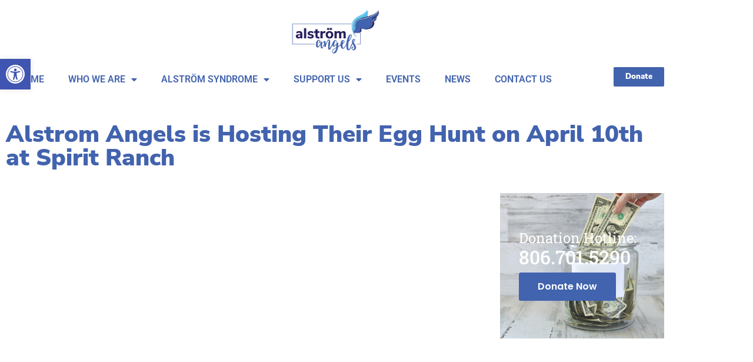

--- FILE ---
content_type: text/html; charset=UTF-8
request_url: https://alstromangels.com/2022/04/07/alstrom-angels-is-hosting-their-egg-hunt-on-april-10th-at-spirit-ranch/
body_size: 18931
content:
<!doctype html>
<html lang="en-US">
<head>
	<meta charset="UTF-8">
	<meta name="viewport" content="width=device-width, initial-scale=1">
	<link rel="profile" href="https://gmpg.org/xfn/11">
	<title>Alstrom Angels is Hosting Their Egg Hunt on April 10th at Spirit Ranch &#8211; Alström Angels</title>
<meta name='robots' content='max-image-preview:large' />
<link rel="alternate" type="application/rss+xml" title="Alström Angels &raquo; Feed" href="https://alstromangels.com/feed/" />
<link rel="alternate" type="application/rss+xml" title="Alström Angels &raquo; Comments Feed" href="https://alstromangels.com/comments/feed/" />
<link rel="alternate" title="oEmbed (JSON)" type="application/json+oembed" href="https://alstromangels.com/wp-json/oembed/1.0/embed?url=https%3A%2F%2Falstromangels.com%2F2022%2F04%2F07%2Falstrom-angels-is-hosting-their-egg-hunt-on-april-10th-at-spirit-ranch%2F" />
<link rel="alternate" title="oEmbed (XML)" type="text/xml+oembed" href="https://alstromangels.com/wp-json/oembed/1.0/embed?url=https%3A%2F%2Falstromangels.com%2F2022%2F04%2F07%2Falstrom-angels-is-hosting-their-egg-hunt-on-april-10th-at-spirit-ranch%2F&#038;format=xml" />
<style id='wp-img-auto-sizes-contain-inline-css'>
img:is([sizes=auto i],[sizes^="auto," i]){contain-intrinsic-size:3000px 1500px}
/*# sourceURL=wp-img-auto-sizes-contain-inline-css */
</style>
<style id='wp-emoji-styles-inline-css'>

	img.wp-smiley, img.emoji {
		display: inline !important;
		border: none !important;
		box-shadow: none !important;
		height: 1em !important;
		width: 1em !important;
		margin: 0 0.07em !important;
		vertical-align: -0.1em !important;
		background: none !important;
		padding: 0 !important;
	}
/*# sourceURL=wp-emoji-styles-inline-css */
</style>
<style id='global-styles-inline-css'>
:root{--wp--preset--aspect-ratio--square: 1;--wp--preset--aspect-ratio--4-3: 4/3;--wp--preset--aspect-ratio--3-4: 3/4;--wp--preset--aspect-ratio--3-2: 3/2;--wp--preset--aspect-ratio--2-3: 2/3;--wp--preset--aspect-ratio--16-9: 16/9;--wp--preset--aspect-ratio--9-16: 9/16;--wp--preset--color--black: #000000;--wp--preset--color--cyan-bluish-gray: #abb8c3;--wp--preset--color--white: #ffffff;--wp--preset--color--pale-pink: #f78da7;--wp--preset--color--vivid-red: #cf2e2e;--wp--preset--color--luminous-vivid-orange: #ff6900;--wp--preset--color--luminous-vivid-amber: #fcb900;--wp--preset--color--light-green-cyan: #7bdcb5;--wp--preset--color--vivid-green-cyan: #00d084;--wp--preset--color--pale-cyan-blue: #8ed1fc;--wp--preset--color--vivid-cyan-blue: #0693e3;--wp--preset--color--vivid-purple: #9b51e0;--wp--preset--gradient--vivid-cyan-blue-to-vivid-purple: linear-gradient(135deg,rgb(6,147,227) 0%,rgb(155,81,224) 100%);--wp--preset--gradient--light-green-cyan-to-vivid-green-cyan: linear-gradient(135deg,rgb(122,220,180) 0%,rgb(0,208,130) 100%);--wp--preset--gradient--luminous-vivid-amber-to-luminous-vivid-orange: linear-gradient(135deg,rgb(252,185,0) 0%,rgb(255,105,0) 100%);--wp--preset--gradient--luminous-vivid-orange-to-vivid-red: linear-gradient(135deg,rgb(255,105,0) 0%,rgb(207,46,46) 100%);--wp--preset--gradient--very-light-gray-to-cyan-bluish-gray: linear-gradient(135deg,rgb(238,238,238) 0%,rgb(169,184,195) 100%);--wp--preset--gradient--cool-to-warm-spectrum: linear-gradient(135deg,rgb(74,234,220) 0%,rgb(151,120,209) 20%,rgb(207,42,186) 40%,rgb(238,44,130) 60%,rgb(251,105,98) 80%,rgb(254,248,76) 100%);--wp--preset--gradient--blush-light-purple: linear-gradient(135deg,rgb(255,206,236) 0%,rgb(152,150,240) 100%);--wp--preset--gradient--blush-bordeaux: linear-gradient(135deg,rgb(254,205,165) 0%,rgb(254,45,45) 50%,rgb(107,0,62) 100%);--wp--preset--gradient--luminous-dusk: linear-gradient(135deg,rgb(255,203,112) 0%,rgb(199,81,192) 50%,rgb(65,88,208) 100%);--wp--preset--gradient--pale-ocean: linear-gradient(135deg,rgb(255,245,203) 0%,rgb(182,227,212) 50%,rgb(51,167,181) 100%);--wp--preset--gradient--electric-grass: linear-gradient(135deg,rgb(202,248,128) 0%,rgb(113,206,126) 100%);--wp--preset--gradient--midnight: linear-gradient(135deg,rgb(2,3,129) 0%,rgb(40,116,252) 100%);--wp--preset--font-size--small: 13px;--wp--preset--font-size--medium: 20px;--wp--preset--font-size--large: 36px;--wp--preset--font-size--x-large: 42px;--wp--preset--spacing--20: 0.44rem;--wp--preset--spacing--30: 0.67rem;--wp--preset--spacing--40: 1rem;--wp--preset--spacing--50: 1.5rem;--wp--preset--spacing--60: 2.25rem;--wp--preset--spacing--70: 3.38rem;--wp--preset--spacing--80: 5.06rem;--wp--preset--shadow--natural: 6px 6px 9px rgba(0, 0, 0, 0.2);--wp--preset--shadow--deep: 12px 12px 50px rgba(0, 0, 0, 0.4);--wp--preset--shadow--sharp: 6px 6px 0px rgba(0, 0, 0, 0.2);--wp--preset--shadow--outlined: 6px 6px 0px -3px rgb(255, 255, 255), 6px 6px rgb(0, 0, 0);--wp--preset--shadow--crisp: 6px 6px 0px rgb(0, 0, 0);}:root { --wp--style--global--content-size: 800px;--wp--style--global--wide-size: 1200px; }:where(body) { margin: 0; }.wp-site-blocks > .alignleft { float: left; margin-right: 2em; }.wp-site-blocks > .alignright { float: right; margin-left: 2em; }.wp-site-blocks > .aligncenter { justify-content: center; margin-left: auto; margin-right: auto; }:where(.wp-site-blocks) > * { margin-block-start: 24px; margin-block-end: 0; }:where(.wp-site-blocks) > :first-child { margin-block-start: 0; }:where(.wp-site-blocks) > :last-child { margin-block-end: 0; }:root { --wp--style--block-gap: 24px; }:root :where(.is-layout-flow) > :first-child{margin-block-start: 0;}:root :where(.is-layout-flow) > :last-child{margin-block-end: 0;}:root :where(.is-layout-flow) > *{margin-block-start: 24px;margin-block-end: 0;}:root :where(.is-layout-constrained) > :first-child{margin-block-start: 0;}:root :where(.is-layout-constrained) > :last-child{margin-block-end: 0;}:root :where(.is-layout-constrained) > *{margin-block-start: 24px;margin-block-end: 0;}:root :where(.is-layout-flex){gap: 24px;}:root :where(.is-layout-grid){gap: 24px;}.is-layout-flow > .alignleft{float: left;margin-inline-start: 0;margin-inline-end: 2em;}.is-layout-flow > .alignright{float: right;margin-inline-start: 2em;margin-inline-end: 0;}.is-layout-flow > .aligncenter{margin-left: auto !important;margin-right: auto !important;}.is-layout-constrained > .alignleft{float: left;margin-inline-start: 0;margin-inline-end: 2em;}.is-layout-constrained > .alignright{float: right;margin-inline-start: 2em;margin-inline-end: 0;}.is-layout-constrained > .aligncenter{margin-left: auto !important;margin-right: auto !important;}.is-layout-constrained > :where(:not(.alignleft):not(.alignright):not(.alignfull)){max-width: var(--wp--style--global--content-size);margin-left: auto !important;margin-right: auto !important;}.is-layout-constrained > .alignwide{max-width: var(--wp--style--global--wide-size);}body .is-layout-flex{display: flex;}.is-layout-flex{flex-wrap: wrap;align-items: center;}.is-layout-flex > :is(*, div){margin: 0;}body .is-layout-grid{display: grid;}.is-layout-grid > :is(*, div){margin: 0;}body{padding-top: 0px;padding-right: 0px;padding-bottom: 0px;padding-left: 0px;}a:where(:not(.wp-element-button)){text-decoration: underline;}:root :where(.wp-element-button, .wp-block-button__link){background-color: #32373c;border-width: 0;color: #fff;font-family: inherit;font-size: inherit;font-style: inherit;font-weight: inherit;letter-spacing: inherit;line-height: inherit;padding-top: calc(0.667em + 2px);padding-right: calc(1.333em + 2px);padding-bottom: calc(0.667em + 2px);padding-left: calc(1.333em + 2px);text-decoration: none;text-transform: inherit;}.has-black-color{color: var(--wp--preset--color--black) !important;}.has-cyan-bluish-gray-color{color: var(--wp--preset--color--cyan-bluish-gray) !important;}.has-white-color{color: var(--wp--preset--color--white) !important;}.has-pale-pink-color{color: var(--wp--preset--color--pale-pink) !important;}.has-vivid-red-color{color: var(--wp--preset--color--vivid-red) !important;}.has-luminous-vivid-orange-color{color: var(--wp--preset--color--luminous-vivid-orange) !important;}.has-luminous-vivid-amber-color{color: var(--wp--preset--color--luminous-vivid-amber) !important;}.has-light-green-cyan-color{color: var(--wp--preset--color--light-green-cyan) !important;}.has-vivid-green-cyan-color{color: var(--wp--preset--color--vivid-green-cyan) !important;}.has-pale-cyan-blue-color{color: var(--wp--preset--color--pale-cyan-blue) !important;}.has-vivid-cyan-blue-color{color: var(--wp--preset--color--vivid-cyan-blue) !important;}.has-vivid-purple-color{color: var(--wp--preset--color--vivid-purple) !important;}.has-black-background-color{background-color: var(--wp--preset--color--black) !important;}.has-cyan-bluish-gray-background-color{background-color: var(--wp--preset--color--cyan-bluish-gray) !important;}.has-white-background-color{background-color: var(--wp--preset--color--white) !important;}.has-pale-pink-background-color{background-color: var(--wp--preset--color--pale-pink) !important;}.has-vivid-red-background-color{background-color: var(--wp--preset--color--vivid-red) !important;}.has-luminous-vivid-orange-background-color{background-color: var(--wp--preset--color--luminous-vivid-orange) !important;}.has-luminous-vivid-amber-background-color{background-color: var(--wp--preset--color--luminous-vivid-amber) !important;}.has-light-green-cyan-background-color{background-color: var(--wp--preset--color--light-green-cyan) !important;}.has-vivid-green-cyan-background-color{background-color: var(--wp--preset--color--vivid-green-cyan) !important;}.has-pale-cyan-blue-background-color{background-color: var(--wp--preset--color--pale-cyan-blue) !important;}.has-vivid-cyan-blue-background-color{background-color: var(--wp--preset--color--vivid-cyan-blue) !important;}.has-vivid-purple-background-color{background-color: var(--wp--preset--color--vivid-purple) !important;}.has-black-border-color{border-color: var(--wp--preset--color--black) !important;}.has-cyan-bluish-gray-border-color{border-color: var(--wp--preset--color--cyan-bluish-gray) !important;}.has-white-border-color{border-color: var(--wp--preset--color--white) !important;}.has-pale-pink-border-color{border-color: var(--wp--preset--color--pale-pink) !important;}.has-vivid-red-border-color{border-color: var(--wp--preset--color--vivid-red) !important;}.has-luminous-vivid-orange-border-color{border-color: var(--wp--preset--color--luminous-vivid-orange) !important;}.has-luminous-vivid-amber-border-color{border-color: var(--wp--preset--color--luminous-vivid-amber) !important;}.has-light-green-cyan-border-color{border-color: var(--wp--preset--color--light-green-cyan) !important;}.has-vivid-green-cyan-border-color{border-color: var(--wp--preset--color--vivid-green-cyan) !important;}.has-pale-cyan-blue-border-color{border-color: var(--wp--preset--color--pale-cyan-blue) !important;}.has-vivid-cyan-blue-border-color{border-color: var(--wp--preset--color--vivid-cyan-blue) !important;}.has-vivid-purple-border-color{border-color: var(--wp--preset--color--vivid-purple) !important;}.has-vivid-cyan-blue-to-vivid-purple-gradient-background{background: var(--wp--preset--gradient--vivid-cyan-blue-to-vivid-purple) !important;}.has-light-green-cyan-to-vivid-green-cyan-gradient-background{background: var(--wp--preset--gradient--light-green-cyan-to-vivid-green-cyan) !important;}.has-luminous-vivid-amber-to-luminous-vivid-orange-gradient-background{background: var(--wp--preset--gradient--luminous-vivid-amber-to-luminous-vivid-orange) !important;}.has-luminous-vivid-orange-to-vivid-red-gradient-background{background: var(--wp--preset--gradient--luminous-vivid-orange-to-vivid-red) !important;}.has-very-light-gray-to-cyan-bluish-gray-gradient-background{background: var(--wp--preset--gradient--very-light-gray-to-cyan-bluish-gray) !important;}.has-cool-to-warm-spectrum-gradient-background{background: var(--wp--preset--gradient--cool-to-warm-spectrum) !important;}.has-blush-light-purple-gradient-background{background: var(--wp--preset--gradient--blush-light-purple) !important;}.has-blush-bordeaux-gradient-background{background: var(--wp--preset--gradient--blush-bordeaux) !important;}.has-luminous-dusk-gradient-background{background: var(--wp--preset--gradient--luminous-dusk) !important;}.has-pale-ocean-gradient-background{background: var(--wp--preset--gradient--pale-ocean) !important;}.has-electric-grass-gradient-background{background: var(--wp--preset--gradient--electric-grass) !important;}.has-midnight-gradient-background{background: var(--wp--preset--gradient--midnight) !important;}.has-small-font-size{font-size: var(--wp--preset--font-size--small) !important;}.has-medium-font-size{font-size: var(--wp--preset--font-size--medium) !important;}.has-large-font-size{font-size: var(--wp--preset--font-size--large) !important;}.has-x-large-font-size{font-size: var(--wp--preset--font-size--x-large) !important;}
:root :where(.wp-block-pullquote){font-size: 1.5em;line-height: 1.6;}
/*# sourceURL=global-styles-inline-css */
</style>
<link rel='stylesheet' id='pojo-a11y-css' href='https://alstromangels.com/wp-content/plugins/pojo-accessibility/modules/legacy/assets/css/style.min.css?ver=1.0.0' media='all' />
<link rel='stylesheet' id='hello-elementor-css' href='https://alstromangels.com/wp-content/themes/hello-elementor/assets/css/reset.css?ver=3.4.5' media='all' />
<link rel='stylesheet' id='hello-elementor-theme-style-css' href='https://alstromangels.com/wp-content/themes/hello-elementor/assets/css/theme.css?ver=3.4.5' media='all' />
<link rel='stylesheet' id='hello-elementor-header-footer-css' href='https://alstromangels.com/wp-content/themes/hello-elementor/assets/css/header-footer.css?ver=3.4.5' media='all' />
<link rel='stylesheet' id='elementor-frontend-css' href='https://alstromangels.com/wp-content/plugins/elementor/assets/css/frontend.min.css?ver=3.34.1' media='all' />
<link rel='stylesheet' id='elementor-post-5-css' href='https://alstromangels.com/wp-content/uploads/elementor/css/post-5.css?ver=1768399719' media='all' />
<link rel='stylesheet' id='e-animation-pulse-css' href='https://alstromangels.com/wp-content/plugins/elementor/assets/lib/animations/styles/e-animation-pulse.min.css?ver=3.34.1' media='all' />
<link rel='stylesheet' id='e-motion-fx-css' href='https://alstromangels.com/wp-content/plugins/elementor-pro/assets/css/modules/motion-fx.min.css?ver=3.34.0' media='all' />
<link rel='stylesheet' id='widget-image-css' href='https://alstromangels.com/wp-content/plugins/elementor/assets/css/widget-image.min.css?ver=3.34.1' media='all' />
<link rel='stylesheet' id='widget-nav-menu-css' href='https://alstromangels.com/wp-content/plugins/elementor-pro/assets/css/widget-nav-menu.min.css?ver=3.34.0' media='all' />
<link rel='stylesheet' id='widget-heading-css' href='https://alstromangels.com/wp-content/plugins/elementor/assets/css/widget-heading.min.css?ver=3.34.1' media='all' />
<link rel='stylesheet' id='e-animation-float-css' href='https://alstromangels.com/wp-content/plugins/elementor/assets/lib/animations/styles/e-animation-float.min.css?ver=3.34.1' media='all' />
<link rel='stylesheet' id='widget-social-icons-css' href='https://alstromangels.com/wp-content/plugins/elementor/assets/css/widget-social-icons.min.css?ver=3.34.1' media='all' />
<link rel='stylesheet' id='e-apple-webkit-css' href='https://alstromangels.com/wp-content/plugins/elementor/assets/css/conditionals/apple-webkit.min.css?ver=3.34.1' media='all' />
<link rel='stylesheet' id='elementor-icons-css' href='https://alstromangels.com/wp-content/plugins/elementor/assets/lib/eicons/css/elementor-icons.min.css?ver=5.45.0' media='all' />
<link rel='stylesheet' id='widget-posts-css' href='https://alstromangels.com/wp-content/plugins/elementor-pro/assets/css/widget-posts.min.css?ver=3.34.0' media='all' />
<link rel='stylesheet' id='elementor-post-661-css' href='https://alstromangels.com/wp-content/uploads/elementor/css/post-661.css?ver=1768420670' media='all' />
<link rel='stylesheet' id='elementor-post-45-css' href='https://alstromangels.com/wp-content/uploads/elementor/css/post-45.css?ver=1768399720' media='all' />
<link rel='stylesheet' id='elementor-post-56-css' href='https://alstromangels.com/wp-content/uploads/elementor/css/post-56.css?ver=1768399720' media='all' />
<link rel='stylesheet' id='elementor-gf-local-montserrat-css' href='https://alstromangels.com/wp-content/uploads/elementor/google-fonts/css/montserrat.css?ver=1742226569' media='all' />
<link rel='stylesheet' id='elementor-gf-local-roboto-css' href='https://alstromangels.com/wp-content/uploads/elementor/google-fonts/css/roboto.css?ver=1742226598' media='all' />
<link rel='stylesheet' id='elementor-icons-shared-0-css' href='https://alstromangels.com/wp-content/plugins/elementor/assets/lib/font-awesome/css/fontawesome.min.css?ver=5.15.3' media='all' />
<link rel='stylesheet' id='elementor-icons-fa-solid-css' href='https://alstromangels.com/wp-content/plugins/elementor/assets/lib/font-awesome/css/solid.min.css?ver=5.15.3' media='all' />
<link rel='stylesheet' id='elementor-icons-fa-brands-css' href='https://alstromangels.com/wp-content/plugins/elementor/assets/lib/font-awesome/css/brands.min.css?ver=5.15.3' media='all' />
<script src="https://alstromangels.com/wp-includes/js/jquery/jquery.min.js?ver=3.7.1" id="jquery-core-js"></script>
<script src="https://alstromangels.com/wp-includes/js/jquery/jquery-migrate.min.js?ver=3.4.1" id="jquery-migrate-js"></script>
<link rel="https://api.w.org/" href="https://alstromangels.com/wp-json/" /><link rel="alternate" title="JSON" type="application/json" href="https://alstromangels.com/wp-json/wp/v2/posts/661" /><link rel="EditURI" type="application/rsd+xml" title="RSD" href="https://alstromangels.com/xmlrpc.php?rsd" />
<meta name="generator" content="WordPress 6.9" />
<link rel="canonical" href="https://alstromangels.com/2022/04/07/alstrom-angels-is-hosting-their-egg-hunt-on-april-10th-at-spirit-ranch/" />
<link rel='shortlink' href='https://alstromangels.com/?p=661' />
<style type="text/css">
#pojo-a11y-toolbar .pojo-a11y-toolbar-toggle a{ background-color: #4054b2;	color: #ffffff;}
#pojo-a11y-toolbar .pojo-a11y-toolbar-overlay, #pojo-a11y-toolbar .pojo-a11y-toolbar-overlay ul.pojo-a11y-toolbar-items.pojo-a11y-links{ border-color: #4054b2;}
body.pojo-a11y-focusable a:focus{ outline-style: solid !important;	outline-width: 1px !important;	outline-color: #FF0000 !important;}
#pojo-a11y-toolbar{ top: 100px !important;}
#pojo-a11y-toolbar .pojo-a11y-toolbar-overlay{ background-color: #ffffff;}
#pojo-a11y-toolbar .pojo-a11y-toolbar-overlay ul.pojo-a11y-toolbar-items li.pojo-a11y-toolbar-item a, #pojo-a11y-toolbar .pojo-a11y-toolbar-overlay p.pojo-a11y-toolbar-title{ color: #333333;}
#pojo-a11y-toolbar .pojo-a11y-toolbar-overlay ul.pojo-a11y-toolbar-items li.pojo-a11y-toolbar-item a.active{ background-color: #4054b2;	color: #ffffff;}
@media (max-width: 767px) { #pojo-a11y-toolbar { top: 50px !important; } }</style><meta name="generator" content="Elementor 3.34.1; features: additional_custom_breakpoints; settings: css_print_method-external, google_font-enabled, font_display-auto">
			<style>
				.e-con.e-parent:nth-of-type(n+4):not(.e-lazyloaded):not(.e-no-lazyload),
				.e-con.e-parent:nth-of-type(n+4):not(.e-lazyloaded):not(.e-no-lazyload) * {
					background-image: none !important;
				}
				@media screen and (max-height: 1024px) {
					.e-con.e-parent:nth-of-type(n+3):not(.e-lazyloaded):not(.e-no-lazyload),
					.e-con.e-parent:nth-of-type(n+3):not(.e-lazyloaded):not(.e-no-lazyload) * {
						background-image: none !important;
					}
				}
				@media screen and (max-height: 640px) {
					.e-con.e-parent:nth-of-type(n+2):not(.e-lazyloaded):not(.e-no-lazyload),
					.e-con.e-parent:nth-of-type(n+2):not(.e-lazyloaded):not(.e-no-lazyload) * {
						background-image: none !important;
					}
				}
			</style>
			<link rel="icon" href="https://alstromangels.com/wp-content/uploads/2021/11/alstrom-angels-icon-150x150.png" sizes="32x32" />
<link rel="icon" href="https://alstromangels.com/wp-content/uploads/2021/11/alstrom-angels-icon.png" sizes="192x192" />
<link rel="apple-touch-icon" href="https://alstromangels.com/wp-content/uploads/2021/11/alstrom-angels-icon.png" />
<meta name="msapplication-TileImage" content="https://alstromangels.com/wp-content/uploads/2021/11/alstrom-angels-icon.png" />

<!-- Google Tag Manager -->
<script>(function(w,d,s,l,i){w[l]=w[l]||[];w[l].push({'gtm.start':
new Date().getTime(),event:'gtm.js'});var f=d.getElementsByTagName(s)[0],
j=d.createElement(s),dl=l!='dataLayer'?'&l='+l:'';j.async=true;j.src=
'https://www.googletagmanager.com/gtm.js?id='+i+dl;f.parentNode.insertBefore(j,f);
})(window,document,'script','dataLayer','GTM-NFJC5ZS');</script>
<!-- End Google Tag Manager -->
</head>
<body class="wp-singular post-template post-template-elementor_header_footer single single-post postid-661 single-format-standard wp-custom-logo wp-embed-responsive wp-theme-hello-elementor hello-elementor-default elementor-default elementor-template-full-width elementor-kit-5 elementor-page elementor-page-661"><!-- Google Tag Manager (noscript) -->
<noscript><iframe src="https://www.googletagmanager.com/ns.html?id=GTM-NFJC5ZS"
height="0" width="0" style="display:none;visibility:hidden"></iframe></noscript>
<!-- End Google Tag Manager (noscript) -->


<a class="skip-link screen-reader-text" href="#content">Skip to content</a>

		<header data-elementor-type="header" data-elementor-id="45" class="elementor elementor-45 elementor-location-header" data-elementor-post-type="elementor_library">
					<section class="elementor-section elementor-top-section elementor-element elementor-element-5f588171 elementor-section-content-middle elementor-section-boxed elementor-section-height-default elementor-section-height-default" data-id="5f588171" data-element_type="section" data-settings="{&quot;background_background&quot;:&quot;classic&quot;}">
						<div class="elementor-container elementor-column-gap-default">
					<div class="elementor-column elementor-col-25 elementor-top-column elementor-element elementor-element-23d3c47e" data-id="23d3c47e" data-element_type="column">
			<div class="elementor-widget-wrap elementor-element-populated">
						<div class="elementor-element elementor-element-aeb1486 elementor-align-right elementor-tablet-align-left elementor-hidden-desktop elementor-invisible elementor-widget elementor-widget-button" data-id="aeb1486" data-element_type="widget" data-settings="{&quot;motion_fx_motion_fx_scrolling&quot;:&quot;yes&quot;,&quot;_animation&quot;:&quot;pulse&quot;,&quot;motion_fx_devices&quot;:[&quot;desktop&quot;,&quot;tablet&quot;,&quot;mobile&quot;]}" data-widget_type="button.default">
				<div class="elementor-widget-container">
									<div class="elementor-button-wrapper">
					<a class="elementor-button elementor-button-link elementor-size-xs" href="https://interland3.donorperfect.net/weblink/weblink.aspx?name=E160581&#038;id=1" target="_blank">
						<span class="elementor-button-content-wrapper">
									<span class="elementor-button-text">DONATE</span>
					</span>
					</a>
				</div>
								</div>
				</div>
					</div>
		</div>
				<div class="elementor-column elementor-col-50 elementor-top-column elementor-element elementor-element-3220c790" data-id="3220c790" data-element_type="column">
			<div class="elementor-widget-wrap elementor-element-populated">
						<div class="elementor-element elementor-element-4dfcd43 elementor-widget elementor-widget-theme-site-logo elementor-widget-image" data-id="4dfcd43" data-element_type="widget" data-widget_type="theme-site-logo.default">
				<div class="elementor-widget-container">
											<a href="https://alstromangels.com">
			<img loading="lazy" width="375" height="193" src="https://alstromangels.com/wp-content/uploads/2021/11/alstromsitelogo.png" class="attachment-medium_large size-medium_large wp-image-71" alt="Alström Angels logo" srcset="https://alstromangels.com/wp-content/uploads/2021/11/alstromsitelogo.png 375w, https://alstromangels.com/wp-content/uploads/2021/11/alstromsitelogo-300x154.png 300w" sizes="(max-width: 375px) 100vw, 375px" />				</a>
											</div>
				</div>
					</div>
		</div>
				<div class="elementor-column elementor-col-25 elementor-top-column elementor-element elementor-element-2e626c3e" data-id="2e626c3e" data-element_type="column">
			<div class="elementor-widget-wrap elementor-element-populated">
						<div class="elementor-element elementor-element-62be5f5 elementor-hidden-desktop elementor-nav-menu--stretch elementor-nav-menu__text-align-aside elementor-nav-menu--toggle elementor-nav-menu--burger elementor-widget elementor-widget-nav-menu" data-id="62be5f5" data-element_type="widget" data-settings="{&quot;layout&quot;:&quot;dropdown&quot;,&quot;full_width&quot;:&quot;stretch&quot;,&quot;submenu_icon&quot;:{&quot;value&quot;:&quot;&lt;i class=\&quot;fas fa-caret-down\&quot; aria-hidden=\&quot;true\&quot;&gt;&lt;\/i&gt;&quot;,&quot;library&quot;:&quot;fa-solid&quot;},&quot;toggle&quot;:&quot;burger&quot;}" data-widget_type="nav-menu.default">
				<div class="elementor-widget-container">
							<div class="elementor-menu-toggle" role="button" tabindex="0" aria-label="Menu Toggle" aria-expanded="false">
			<i aria-hidden="true" role="presentation" class="elementor-menu-toggle__icon--open eicon-menu-bar"></i><i aria-hidden="true" role="presentation" class="elementor-menu-toggle__icon--close eicon-close"></i>		</div>
					<nav class="elementor-nav-menu--dropdown elementor-nav-menu__container" aria-hidden="true">
				<ul id="menu-2-62be5f5" class="elementor-nav-menu"><li class="menu-item menu-item-type-post_type menu-item-object-page menu-item-home menu-item-80"><a href="https://alstromangels.com/" class="elementor-item" tabindex="-1">Home</a></li>
<li class="menu-item menu-item-type-custom menu-item-object-custom menu-item-has-children menu-item-765"><a href="#" class="elementor-item elementor-item-anchor" tabindex="-1">Who We Are</a>
<ul class="sub-menu elementor-nav-menu--dropdown">
	<li class="menu-item menu-item-type-post_type menu-item-object-page menu-item-81"><a href="https://alstromangels.com/who-we-are/" class="elementor-sub-item" tabindex="-1">Who We Are</a></li>
	<li class="menu-item menu-item-type-post_type menu-item-object-page menu-item-260"><a href="https://alstromangels.com/who-we-are/milestones-development-play-park/" class="elementor-sub-item" tabindex="-1">Community Transformation – Milestones Development &#038; Play Park</a></li>
	<li class="menu-item menu-item-type-post_type menu-item-object-page menu-item-261"><a href="https://alstromangels.com/who-we-are/corporate-partners/" class="elementor-sub-item" tabindex="-1">Corporate Partners</a></li>
	<li class="menu-item menu-item-type-post_type menu-item-object-page menu-item-262"><a href="https://alstromangels.com/who-we-are/meet-bryce/" class="elementor-sub-item" tabindex="-1">Meet Bryce</a></li>
</ul>
</li>
<li class="menu-item menu-item-type-custom menu-item-object-custom menu-item-has-children menu-item-766"><a href="#" class="elementor-item elementor-item-anchor" tabindex="-1">Alström Syndrome</a>
<ul class="sub-menu elementor-nav-menu--dropdown">
	<li class="menu-item menu-item-type-post_type menu-item-object-page menu-item-313"><a href="https://alstromangels.com/alstrom-syndrome/" class="elementor-sub-item" tabindex="-1">Alström Syndrome</a></li>
	<li class="menu-item menu-item-type-post_type menu-item-object-page menu-item-314"><a href="https://alstromangels.com/alstrom-syndrome/research-developments/" class="elementor-sub-item" tabindex="-1">Research &#038; Developments</a></li>
	<li class="menu-item menu-item-type-post_type menu-item-object-page menu-item-315"><a href="https://alstromangels.com/alstrom-syndrome/alstrom-syndrome-international/" class="elementor-sub-item" tabindex="-1">Alström Syndrome International</a></li>
</ul>
</li>
<li class="menu-item menu-item-type-custom menu-item-object-custom menu-item-has-children menu-item-767"><a href="#" class="elementor-item elementor-item-anchor" tabindex="-1">Support Us</a>
<ul class="sub-menu elementor-nav-menu--dropdown">
	<li class="menu-item menu-item-type-post_type menu-item-object-page menu-item-367"><a href="https://alstromangels.com/support-us/" class="elementor-sub-item" tabindex="-1">Support Us</a></li>
	<li class="menu-item menu-item-type-post_type menu-item-object-page menu-item-370"><a href="https://alstromangels.com/support-us/guardian-angels/" class="elementor-sub-item" tabindex="-1">Guardian Angels</a></li>
	<li class="menu-item menu-item-type-post_type menu-item-object-page menu-item-369"><a href="https://alstromangels.com/support-us/more-ways-to-give/" class="elementor-sub-item" tabindex="-1">More Ways to Give</a></li>
	<li class="menu-item menu-item-type-post_type menu-item-object-page menu-item-368"><a href="https://alstromangels.com/support-us/volunteer-internship-opportunities/" class="elementor-sub-item" tabindex="-1">Volunteer/Internship Opportunities</a></li>
</ul>
</li>
<li class="menu-item menu-item-type-post_type menu-item-object-page menu-item-389"><a href="https://alstromangels.com/events/" class="elementor-item" tabindex="-1">Events</a></li>
<li class="menu-item menu-item-type-post_type menu-item-object-page current_page_parent menu-item-428"><a href="https://alstromangels.com/news/" class="elementor-item" tabindex="-1">News</a></li>
<li class="menu-item menu-item-type-post_type menu-item-object-page menu-item-388"><a href="https://alstromangels.com/contact-us/" class="elementor-item" tabindex="-1">Contact Us</a></li>
</ul>			</nav>
						</div>
				</div>
					</div>
		</div>
					</div>
		</section>
				<section class="elementor-section elementor-top-section elementor-element elementor-element-bb32edf elementor-section-boxed elementor-section-height-default elementor-section-height-default" data-id="bb32edf" data-element_type="section" data-settings="{&quot;background_background&quot;:&quot;classic&quot;}">
						<div class="elementor-container elementor-column-gap-default">
					<div class="elementor-column elementor-col-50 elementor-top-column elementor-element elementor-element-a8dce69" data-id="a8dce69" data-element_type="column">
			<div class="elementor-widget-wrap elementor-element-populated">
						<div class="elementor-element elementor-element-3a619df8 elementor-nav-menu__align-center elementor-hidden-tablet elementor-hidden-mobile elementor-nav-menu--dropdown-tablet elementor-nav-menu__text-align-aside elementor-nav-menu--toggle elementor-nav-menu--burger elementor-widget elementor-widget-nav-menu" data-id="3a619df8" data-element_type="widget" data-settings="{&quot;layout&quot;:&quot;horizontal&quot;,&quot;submenu_icon&quot;:{&quot;value&quot;:&quot;&lt;i class=\&quot;fas fa-caret-down\&quot; aria-hidden=\&quot;true\&quot;&gt;&lt;\/i&gt;&quot;,&quot;library&quot;:&quot;fa-solid&quot;},&quot;toggle&quot;:&quot;burger&quot;}" data-widget_type="nav-menu.default">
				<div class="elementor-widget-container">
								<nav aria-label="Menu" class="elementor-nav-menu--main elementor-nav-menu__container elementor-nav-menu--layout-horizontal e--pointer-underline e--animation-slide">
				<ul id="menu-1-3a619df8" class="elementor-nav-menu"><li class="menu-item menu-item-type-post_type menu-item-object-page menu-item-home menu-item-80"><a href="https://alstromangels.com/" class="elementor-item">Home</a></li>
<li class="menu-item menu-item-type-custom menu-item-object-custom menu-item-has-children menu-item-765"><a href="#" class="elementor-item elementor-item-anchor">Who We Are</a>
<ul class="sub-menu elementor-nav-menu--dropdown">
	<li class="menu-item menu-item-type-post_type menu-item-object-page menu-item-81"><a href="https://alstromangels.com/who-we-are/" class="elementor-sub-item">Who We Are</a></li>
	<li class="menu-item menu-item-type-post_type menu-item-object-page menu-item-260"><a href="https://alstromangels.com/who-we-are/milestones-development-play-park/" class="elementor-sub-item">Community Transformation – Milestones Development &#038; Play Park</a></li>
	<li class="menu-item menu-item-type-post_type menu-item-object-page menu-item-261"><a href="https://alstromangels.com/who-we-are/corporate-partners/" class="elementor-sub-item">Corporate Partners</a></li>
	<li class="menu-item menu-item-type-post_type menu-item-object-page menu-item-262"><a href="https://alstromangels.com/who-we-are/meet-bryce/" class="elementor-sub-item">Meet Bryce</a></li>
</ul>
</li>
<li class="menu-item menu-item-type-custom menu-item-object-custom menu-item-has-children menu-item-766"><a href="#" class="elementor-item elementor-item-anchor">Alström Syndrome</a>
<ul class="sub-menu elementor-nav-menu--dropdown">
	<li class="menu-item menu-item-type-post_type menu-item-object-page menu-item-313"><a href="https://alstromangels.com/alstrom-syndrome/" class="elementor-sub-item">Alström Syndrome</a></li>
	<li class="menu-item menu-item-type-post_type menu-item-object-page menu-item-314"><a href="https://alstromangels.com/alstrom-syndrome/research-developments/" class="elementor-sub-item">Research &#038; Developments</a></li>
	<li class="menu-item menu-item-type-post_type menu-item-object-page menu-item-315"><a href="https://alstromangels.com/alstrom-syndrome/alstrom-syndrome-international/" class="elementor-sub-item">Alström Syndrome International</a></li>
</ul>
</li>
<li class="menu-item menu-item-type-custom menu-item-object-custom menu-item-has-children menu-item-767"><a href="#" class="elementor-item elementor-item-anchor">Support Us</a>
<ul class="sub-menu elementor-nav-menu--dropdown">
	<li class="menu-item menu-item-type-post_type menu-item-object-page menu-item-367"><a href="https://alstromangels.com/support-us/" class="elementor-sub-item">Support Us</a></li>
	<li class="menu-item menu-item-type-post_type menu-item-object-page menu-item-370"><a href="https://alstromangels.com/support-us/guardian-angels/" class="elementor-sub-item">Guardian Angels</a></li>
	<li class="menu-item menu-item-type-post_type menu-item-object-page menu-item-369"><a href="https://alstromangels.com/support-us/more-ways-to-give/" class="elementor-sub-item">More Ways to Give</a></li>
	<li class="menu-item menu-item-type-post_type menu-item-object-page menu-item-368"><a href="https://alstromangels.com/support-us/volunteer-internship-opportunities/" class="elementor-sub-item">Volunteer/Internship Opportunities</a></li>
</ul>
</li>
<li class="menu-item menu-item-type-post_type menu-item-object-page menu-item-389"><a href="https://alstromangels.com/events/" class="elementor-item">Events</a></li>
<li class="menu-item menu-item-type-post_type menu-item-object-page current_page_parent menu-item-428"><a href="https://alstromangels.com/news/" class="elementor-item">News</a></li>
<li class="menu-item menu-item-type-post_type menu-item-object-page menu-item-388"><a href="https://alstromangels.com/contact-us/" class="elementor-item">Contact Us</a></li>
</ul>			</nav>
					<div class="elementor-menu-toggle" role="button" tabindex="0" aria-label="Menu Toggle" aria-expanded="false">
			<i aria-hidden="true" role="presentation" class="elementor-menu-toggle__icon--open eicon-menu-bar"></i><i aria-hidden="true" role="presentation" class="elementor-menu-toggle__icon--close eicon-close"></i>		</div>
					<nav class="elementor-nav-menu--dropdown elementor-nav-menu__container" aria-hidden="true">
				<ul id="menu-2-3a619df8" class="elementor-nav-menu"><li class="menu-item menu-item-type-post_type menu-item-object-page menu-item-home menu-item-80"><a href="https://alstromangels.com/" class="elementor-item" tabindex="-1">Home</a></li>
<li class="menu-item menu-item-type-custom menu-item-object-custom menu-item-has-children menu-item-765"><a href="#" class="elementor-item elementor-item-anchor" tabindex="-1">Who We Are</a>
<ul class="sub-menu elementor-nav-menu--dropdown">
	<li class="menu-item menu-item-type-post_type menu-item-object-page menu-item-81"><a href="https://alstromangels.com/who-we-are/" class="elementor-sub-item" tabindex="-1">Who We Are</a></li>
	<li class="menu-item menu-item-type-post_type menu-item-object-page menu-item-260"><a href="https://alstromangels.com/who-we-are/milestones-development-play-park/" class="elementor-sub-item" tabindex="-1">Community Transformation – Milestones Development &#038; Play Park</a></li>
	<li class="menu-item menu-item-type-post_type menu-item-object-page menu-item-261"><a href="https://alstromangels.com/who-we-are/corporate-partners/" class="elementor-sub-item" tabindex="-1">Corporate Partners</a></li>
	<li class="menu-item menu-item-type-post_type menu-item-object-page menu-item-262"><a href="https://alstromangels.com/who-we-are/meet-bryce/" class="elementor-sub-item" tabindex="-1">Meet Bryce</a></li>
</ul>
</li>
<li class="menu-item menu-item-type-custom menu-item-object-custom menu-item-has-children menu-item-766"><a href="#" class="elementor-item elementor-item-anchor" tabindex="-1">Alström Syndrome</a>
<ul class="sub-menu elementor-nav-menu--dropdown">
	<li class="menu-item menu-item-type-post_type menu-item-object-page menu-item-313"><a href="https://alstromangels.com/alstrom-syndrome/" class="elementor-sub-item" tabindex="-1">Alström Syndrome</a></li>
	<li class="menu-item menu-item-type-post_type menu-item-object-page menu-item-314"><a href="https://alstromangels.com/alstrom-syndrome/research-developments/" class="elementor-sub-item" tabindex="-1">Research &#038; Developments</a></li>
	<li class="menu-item menu-item-type-post_type menu-item-object-page menu-item-315"><a href="https://alstromangels.com/alstrom-syndrome/alstrom-syndrome-international/" class="elementor-sub-item" tabindex="-1">Alström Syndrome International</a></li>
</ul>
</li>
<li class="menu-item menu-item-type-custom menu-item-object-custom menu-item-has-children menu-item-767"><a href="#" class="elementor-item elementor-item-anchor" tabindex="-1">Support Us</a>
<ul class="sub-menu elementor-nav-menu--dropdown">
	<li class="menu-item menu-item-type-post_type menu-item-object-page menu-item-367"><a href="https://alstromangels.com/support-us/" class="elementor-sub-item" tabindex="-1">Support Us</a></li>
	<li class="menu-item menu-item-type-post_type menu-item-object-page menu-item-370"><a href="https://alstromangels.com/support-us/guardian-angels/" class="elementor-sub-item" tabindex="-1">Guardian Angels</a></li>
	<li class="menu-item menu-item-type-post_type menu-item-object-page menu-item-369"><a href="https://alstromangels.com/support-us/more-ways-to-give/" class="elementor-sub-item" tabindex="-1">More Ways to Give</a></li>
	<li class="menu-item menu-item-type-post_type menu-item-object-page menu-item-368"><a href="https://alstromangels.com/support-us/volunteer-internship-opportunities/" class="elementor-sub-item" tabindex="-1">Volunteer/Internship Opportunities</a></li>
</ul>
</li>
<li class="menu-item menu-item-type-post_type menu-item-object-page menu-item-389"><a href="https://alstromangels.com/events/" class="elementor-item" tabindex="-1">Events</a></li>
<li class="menu-item menu-item-type-post_type menu-item-object-page current_page_parent menu-item-428"><a href="https://alstromangels.com/news/" class="elementor-item" tabindex="-1">News</a></li>
<li class="menu-item menu-item-type-post_type menu-item-object-page menu-item-388"><a href="https://alstromangels.com/contact-us/" class="elementor-item" tabindex="-1">Contact Us</a></li>
</ul>			</nav>
						</div>
				</div>
					</div>
		</div>
				<div class="elementor-column elementor-col-50 elementor-top-column elementor-element elementor-element-67908d3" data-id="67908d3" data-element_type="column">
			<div class="elementor-widget-wrap elementor-element-populated">
						<div class="elementor-element elementor-element-bb06f33 elementor-align-right elementor-hidden-tablet elementor-hidden-mobile elementor-invisible elementor-widget elementor-widget-button" data-id="bb06f33" data-element_type="widget" data-settings="{&quot;motion_fx_motion_fx_scrolling&quot;:&quot;yes&quot;,&quot;_animation&quot;:&quot;pulse&quot;,&quot;motion_fx_devices&quot;:[&quot;desktop&quot;,&quot;tablet&quot;,&quot;mobile&quot;]}" data-widget_type="button.default">
				<div class="elementor-widget-container">
									<div class="elementor-button-wrapper">
					<a class="elementor-button elementor-button-link elementor-size-xs" href="https://interland3.donorperfect.net/weblink/weblink.aspx?name=E160581&#038;id=1" target="_blank">
						<span class="elementor-button-content-wrapper">
									<span class="elementor-button-text">Donate</span>
					</span>
					</a>
				</div>
								</div>
				</div>
					</div>
		</div>
					</div>
		</section>
				</header>
				<div data-elementor-type="wp-post" data-elementor-id="661" class="elementor elementor-661" data-elementor-post-type="post">
						<section class="elementor-section elementor-top-section elementor-element elementor-element-2e677e03 elementor-section-boxed elementor-section-height-default elementor-section-height-default" data-id="2e677e03" data-element_type="section">
						<div class="elementor-container elementor-column-gap-default">
					<div class="elementor-column elementor-col-100 elementor-top-column elementor-element elementor-element-6fce98df" data-id="6fce98df" data-element_type="column">
			<div class="elementor-widget-wrap elementor-element-populated">
						<div class="elementor-element elementor-element-8d3391d elementor-widget elementor-widget-theme-post-title elementor-page-title elementor-widget-heading" data-id="8d3391d" data-element_type="widget" data-widget_type="theme-post-title.default">
				<div class="elementor-widget-container">
					<h1 class="elementor-heading-title elementor-size-default">Alstrom Angels is Hosting Their Egg Hunt on April 10th at Spirit Ranch</h1>				</div>
				</div>
					</div>
		</div>
					</div>
		</section>
				<section class="elementor-section elementor-top-section elementor-element elementor-element-5caa5509 elementor-section-boxed elementor-section-height-default elementor-section-height-default" data-id="5caa5509" data-element_type="section">
						<div class="elementor-container elementor-column-gap-default">
					<div class="elementor-column elementor-col-50 elementor-top-column elementor-element elementor-element-1bb4a958" data-id="1bb4a958" data-element_type="column">
			<div class="elementor-widget-wrap elementor-element-populated">
						<div class="elementor-element elementor-element-4619032 elementor-widget elementor-widget-html" data-id="4619032" data-element_type="widget" data-widget_type="html.default">
				<div class="elementor-widget-container">
					<iframe scrolling="no" frameborder="0" allowfullscreen webkitallowfullscreen mozallowfullscreen allow="autoplay; fullscreen" src="https://w3.mp.lura.live/player/prod/v3/anvload.html?key=[base64]"  width ="640" height="360"></iframe>				</div>
				</div>
				<div class="elementor-element elementor-element-64583e2d elementor-widget elementor-widget-button" data-id="64583e2d" data-element_type="widget" data-widget_type="button.default">
				<div class="elementor-widget-container">
									<div class="elementor-button-wrapper">
					<a class="elementor-button elementor-button-link elementor-size-sm" href="https://www.everythinglubbock.com/news/trends-and-friends/alstrom-angels-is-hosting-their-egg-hunt-on-april-10th-at-spirit-ranch/" target="_blank">
						<span class="elementor-button-content-wrapper">
									<span class="elementor-button-text">Everythinglubbock.com</span>
					</span>
					</a>
				</div>
								</div>
				</div>
					</div>
		</div>
				<div class="elementor-column elementor-col-50 elementor-top-column elementor-element elementor-element-25cb2bc6" data-id="25cb2bc6" data-element_type="column">
			<div class="elementor-widget-wrap elementor-element-populated">
						<div class="elementor-element elementor-element-64c9d4af elementor-widget elementor-widget-template" data-id="64c9d4af" data-element_type="widget" data-widget_type="template.default">
				<div class="elementor-widget-container">
							<div class="elementor-template">
					<div data-elementor-type="section" data-elementor-id="273" class="elementor elementor-273" data-elementor-post-type="elementor_library">
					<section class="elementor-section elementor-inner-section elementor-element elementor-element-73d4dda3 elementor-section-boxed elementor-section-height-default elementor-section-height-default" data-id="73d4dda3" data-element_type="section" data-settings="{&quot;background_background&quot;:&quot;classic&quot;}">
						<div class="elementor-container elementor-column-gap-default">
					<div class="elementor-column elementor-col-100 elementor-inner-column elementor-element elementor-element-7dbdb200" data-id="7dbdb200" data-element_type="column" data-settings="{&quot;background_background&quot;:&quot;classic&quot;}">
			<div class="elementor-widget-wrap elementor-element-populated">
					<div class="elementor-background-overlay"></div>
						<div class="elementor-element elementor-element-6c2c8a8 elementor-widget elementor-widget-heading" data-id="6c2c8a8" data-element_type="widget" data-widget_type="heading.default">
				<div class="elementor-widget-container">
					<h5 class="elementor-heading-title elementor-size-default">Donation Hotline:</h5>				</div>
				</div>
				<div class="elementor-element elementor-element-6a8bf1bb elementor-widget elementor-widget-heading" data-id="6a8bf1bb" data-element_type="widget" data-widget_type="heading.default">
				<div class="elementor-widget-container">
					<h4 class="elementor-heading-title elementor-size-default"><a href="tel:806-701-5290" target="_blank" rel="nofollow">806.701.5290</a></h4>				</div>
				</div>
				<div class="elementor-element elementor-element-2d8e9848 elementor-widget elementor-widget-spacer" data-id="2d8e9848" data-element_type="widget" data-widget_type="spacer.default">
				<div class="elementor-widget-container">
							<div class="elementor-spacer">
			<div class="elementor-spacer-inner"></div>
		</div>
						</div>
				</div>
				<div class="elementor-element elementor-element-5ad22680 elementor-align-left elementor-mobile-align-center elementor-widget elementor-widget-button" data-id="5ad22680" data-element_type="widget" data-widget_type="button.default">
				<div class="elementor-widget-container">
									<div class="elementor-button-wrapper">
					<a class="elementor-button elementor-button-link elementor-size-sm" href="https://interland3.donorperfect.net/weblink/weblink.aspx?name=E160581&#038;id=1" target="_blank">
						<span class="elementor-button-content-wrapper">
									<span class="elementor-button-text">Donate Now</span>
					</span>
					</a>
				</div>
								</div>
				</div>
					</div>
		</div>
					</div>
		</section>
				</div>
				</div>
						</div>
				</div>
					</div>
		</div>
					</div>
		</section>
				<section class="elementor-section elementor-top-section elementor-element elementor-element-257f0652 elementor-section-boxed elementor-section-height-default elementor-section-height-default" data-id="257f0652" data-element_type="section">
						<div class="elementor-container elementor-column-gap-default">
					<div class="elementor-column elementor-col-100 elementor-top-column elementor-element elementor-element-2939d3e" data-id="2939d3e" data-element_type="column">
			<div class="elementor-widget-wrap elementor-element-populated">
						<div class="elementor-element elementor-element-6df16b67 elementor-grid-3 elementor-grid-tablet-2 elementor-grid-mobile-1 elementor-posts--thumbnail-top elementor-widget elementor-widget-posts" data-id="6df16b67" data-element_type="widget" data-settings="{&quot;classic_columns&quot;:&quot;3&quot;,&quot;classic_columns_tablet&quot;:&quot;2&quot;,&quot;classic_columns_mobile&quot;:&quot;1&quot;,&quot;classic_row_gap&quot;:{&quot;unit&quot;:&quot;px&quot;,&quot;size&quot;:35,&quot;sizes&quot;:[]},&quot;classic_row_gap_tablet&quot;:{&quot;unit&quot;:&quot;px&quot;,&quot;size&quot;:&quot;&quot;,&quot;sizes&quot;:[]},&quot;classic_row_gap_mobile&quot;:{&quot;unit&quot;:&quot;px&quot;,&quot;size&quot;:&quot;&quot;,&quot;sizes&quot;:[]}}" data-widget_type="posts.classic">
				<div class="elementor-widget-container">
							<div class="elementor-posts-container elementor-posts elementor-posts--skin-classic elementor-grid" role="list">
				<article class="elementor-post elementor-grid-item post-661 post type-post status-publish format-standard has-post-thumbnail hentry category-uncategorized" role="listitem">
				<a class="elementor-post__thumbnail__link" href="https://alstromangels.com/2022/04/07/alstrom-angels-is-hosting-their-egg-hunt-on-april-10th-at-spirit-ranch/" tabindex="-1" >
			<div class="elementor-post__thumbnail"><img decoding="async" width="300" height="142" src="https://alstromangels.com/wp-content/uploads/2022/04/Jennifer-Burke-Alström-Angels-on-Trends-Friends-April-2022-300x142.png" class="attachment-medium size-medium wp-image-676" alt="Jennifer Burke - Alström Angels on Trends &amp; Friends April 2022" srcset="https://alstromangels.com/wp-content/uploads/2022/04/Jennifer-Burke-Alström-Angels-on-Trends-Friends-April-2022-300x142.png 300w, https://alstromangels.com/wp-content/uploads/2022/04/Jennifer-Burke-Alström-Angels-on-Trends-Friends-April-2022-1024x485.png 1024w, https://alstromangels.com/wp-content/uploads/2022/04/Jennifer-Burke-Alström-Angels-on-Trends-Friends-April-2022-768x364.png 768w, https://alstromangels.com/wp-content/uploads/2022/04/Jennifer-Burke-Alström-Angels-on-Trends-Friends-April-2022.png 1520w" sizes="(max-width: 300px) 100vw, 300px" /></div>
		</a>
				<div class="elementor-post__text">
				<h3 class="elementor-post__title">
			<a href="https://alstromangels.com/2022/04/07/alstrom-angels-is-hosting-their-egg-hunt-on-april-10th-at-spirit-ranch/" >
				Alstrom Angels is Hosting Their Egg Hunt on April 10th at Spirit Ranch			</a>
		</h3>
				<div class="elementor-post__meta-data">
					<span class="elementor-post-date">
			April 7, 2022		</span>
				<span class="elementor-post-avatar">
			No Comments		</span>
				</div>
				<div class="elementor-post__excerpt">
			<p>Everythinglubbock.com</p>
		</div>
		
		<a class="elementor-post__read-more" href="https://alstromangels.com/2022/04/07/alstrom-angels-is-hosting-their-egg-hunt-on-april-10th-at-spirit-ranch/" aria-label="Read more about Alstrom Angels is Hosting Their Egg Hunt on April 10th at Spirit Ranch" tabindex="-1" >
			Read More »		</a>

				</div>
				</article>
				<article class="elementor-post elementor-grid-item post-671 post type-post status-publish format-standard has-post-thumbnail hentry category-uncategorized" role="listitem">
				<a class="elementor-post__thumbnail__link" href="https://alstromangels.com/2022/04/05/alstrom-angels-beeping-egg-hunt-on-sunday-april-10/" tabindex="-1" >
			<div class="elementor-post__thumbnail"><img fetchpriority="high" fetchpriority="high" decoding="async" width="300" height="300" src="https://alstromangels.com/wp-content/uploads/2022/04/Beeping-egg-hunt-300x300.png" class="attachment-medium size-medium wp-image-662" alt="Beeping egg hunt 2022" srcset="https://alstromangels.com/wp-content/uploads/2022/04/Beeping-egg-hunt-300x300.png 300w, https://alstromangels.com/wp-content/uploads/2022/04/Beeping-egg-hunt-1024x1024.png 1024w, https://alstromangels.com/wp-content/uploads/2022/04/Beeping-egg-hunt-150x150.png 150w, https://alstromangels.com/wp-content/uploads/2022/04/Beeping-egg-hunt-768x768.png 768w, https://alstromangels.com/wp-content/uploads/2022/04/Beeping-egg-hunt.png 1500w" sizes="(max-width: 300px) 100vw, 300px" /></div>
		</a>
				<div class="elementor-post__text">
				<h3 class="elementor-post__title">
			<a href="https://alstromangels.com/2022/04/05/alstrom-angels-beeping-egg-hunt-on-sunday-april-10/" >
				Alström Angels Beeping Egg Hunt on Sunday, April 10			</a>
		</h3>
				<div class="elementor-post__meta-data">
					<span class="elementor-post-date">
			April 5, 2022		</span>
				<span class="elementor-post-avatar">
			No Comments		</span>
				</div>
				<div class="elementor-post__excerpt">
			<p>LUBBOCK, Texas (PRESS RELEASE) — The following is a press release from Alström Angels: Beep-beep, can you hear the eggs? On Sunday, April 10, 2022, children</p>
		</div>
		
		<a class="elementor-post__read-more" href="https://alstromangels.com/2022/04/05/alstrom-angels-beeping-egg-hunt-on-sunday-april-10/" aria-label="Read more about Alström Angels Beeping Egg Hunt on Sunday, April 10" tabindex="-1" >
			Read More »		</a>

				</div>
				</article>
				<article class="elementor-post elementor-grid-item post-652 post type-post status-publish format-standard has-post-thumbnail hentry category-uncategorized" role="listitem">
				<a class="elementor-post__thumbnail__link" href="https://alstromangels.com/2021/12/20/new-20000-square-foot-indoor-park-coming-to-lubbock%ef%bf%bc%ef%bf%bc/" tabindex="-1" >
			<div class="elementor-post__thumbnail"><img decoding="async" width="300" height="168" src="https://alstromangels.com/wp-content/uploads/2022/04/Milestones-Park-Video-Thumbnail-300x168.png" class="attachment-medium size-medium wp-image-632" alt="" srcset="https://alstromangels.com/wp-content/uploads/2022/04/Milestones-Park-Video-Thumbnail-300x168.png 300w, https://alstromangels.com/wp-content/uploads/2022/04/Milestones-Park-Video-Thumbnail-1024x575.png 1024w, https://alstromangels.com/wp-content/uploads/2022/04/Milestones-Park-Video-Thumbnail-768x431.png 768w, https://alstromangels.com/wp-content/uploads/2022/04/Milestones-Park-Video-Thumbnail-1536x862.png 1536w, https://alstromangels.com/wp-content/uploads/2022/04/Milestones-Park-Video-Thumbnail.png 1552w" sizes="(max-width: 300px) 100vw, 300px" /></div>
		</a>
				<div class="elementor-post__text">
				<h3 class="elementor-post__title">
			<a href="https://alstromangels.com/2021/12/20/new-20000-square-foot-indoor-park-coming-to-lubbock%ef%bf%bc%ef%bf%bc/" >
				New 20,000 Square Foot Indoor Park Coming To Lubbock￼￼			</a>
		</h3>
				<div class="elementor-post__meta-data">
					<span class="elementor-post-date">
			December 20, 2021		</span>
				<span class="elementor-post-avatar">
			No Comments		</span>
				</div>
				<div class="elementor-post__excerpt">
			<p>by: Brenda Lepenski Everythinglubbock.com Posted: Dec 20, 2021 / 07:42 PM CST   LUBBOCK, Texas – An indoor park for kids of all ability levels is being</p>
		</div>
		
		<a class="elementor-post__read-more" href="https://alstromangels.com/2021/12/20/new-20000-square-foot-indoor-park-coming-to-lubbock%ef%bf%bc%ef%bf%bc/" aria-label="Read more about New 20,000 Square Foot Indoor Park Coming To Lubbock￼￼" tabindex="-1" >
			Read More »		</a>

				</div>
				</article>
				</div>
		
						</div>
				</div>
					</div>
		</div>
					</div>
		</section>
				</div>
				<footer data-elementor-type="footer" data-elementor-id="56" class="elementor elementor-56 elementor-location-footer" data-elementor-post-type="elementor_library">
					<footer class="elementor-section elementor-top-section elementor-element elementor-element-b5ab6e4 elementor-section-content-top elementor-section-boxed elementor-section-height-default elementor-section-height-default" data-id="b5ab6e4" data-element_type="section" data-settings="{&quot;background_background&quot;:&quot;classic&quot;}">
						<div class="elementor-container elementor-column-gap-default">
					<div class="elementor-column elementor-col-33 elementor-top-column elementor-element elementor-element-7ad628f4" data-id="7ad628f4" data-element_type="column">
			<div class="elementor-widget-wrap elementor-element-populated">
						<div class="elementor-element elementor-element-0c2cb06 elementor-widget elementor-widget-image" data-id="0c2cb06" data-element_type="widget" data-widget_type="image.default">
				<div class="elementor-widget-container">
																<a href="https://alstromangels.com">
							<img loading="lazy" width="800" height="402" src="https://alstromangels.com/wp-content/uploads/2022/01/alstrom-angels-logo-white-1024x515.png" class="attachment-large size-large wp-image-59" alt="alstrom angels logo white" srcset="https://alstromangels.com/wp-content/uploads/2022/01/alstrom-angels-logo-white-1024x515.png 1024w, https://alstromangels.com/wp-content/uploads/2022/01/alstrom-angels-logo-white-300x151.png 300w, https://alstromangels.com/wp-content/uploads/2022/01/alstrom-angels-logo-white-768x386.png 768w, https://alstromangels.com/wp-content/uploads/2022/01/alstrom-angels-logo-white-1536x772.png 1536w, https://alstromangels.com/wp-content/uploads/2022/01/alstrom-angels-logo-white-1568x788.png 1568w, https://alstromangels.com/wp-content/uploads/2022/01/alstrom-angels-logo-white.png 1830w" sizes="(max-width: 800px) 100vw, 800px" />								</a>
															</div>
				</div>
					</div>
		</div>
				<div class="elementor-column elementor-col-33 elementor-top-column elementor-element elementor-element-67aa7886" data-id="67aa7886" data-element_type="column">
			<div class="elementor-widget-wrap elementor-element-populated">
						<div class="elementor-element elementor-element-82ecd1d elementor-widget elementor-widget-heading" data-id="82ecd1d" data-element_type="widget" data-widget_type="heading.default">
				<div class="elementor-widget-container">
					<h2 class="elementor-heading-title elementor-size-default">Contact Us</h2>				</div>
				</div>
				<div class="elementor-element elementor-element-42d96c19 elementor-widget elementor-widget-text-editor" data-id="42d96c19" data-element_type="widget" data-widget_type="text-editor.default">
				<div class="elementor-widget-container">
									<p style="text-align: center;">6305 Marsha Sharp Fwy W,</p><p style="text-align: center;">Lubbock, TX 79407</p><p style="text-align: center;"><span style="color: #ffffff;"><a style="color: #ffffff;" href="tel:(806)701-5290">(806) 701-5290</a></span></p><p style="text-align: center;"><span style="color: #ffffff;"><a style="color: #ffffff;" href="mailto:info@alstromangels.com">info@alstromangels.com</a></span></p>								</div>
				</div>
					</div>
		</div>
				<div class="elementor-column elementor-col-33 elementor-top-column elementor-element elementor-element-2700f382" data-id="2700f382" data-element_type="column">
			<div class="elementor-widget-wrap elementor-element-populated">
						<div class="elementor-element elementor-element-2d597642 elementor-widget elementor-widget-heading" data-id="2d597642" data-element_type="widget" data-widget_type="heading.default">
				<div class="elementor-widget-container">
					<h2 class="elementor-heading-title elementor-size-default">Get Connected</h2>				</div>
				</div>
				<div class="elementor-element elementor-element-7bcb8cd e-grid-align-right e-grid-align-mobile-center elementor-shape-rounded elementor-grid-0 elementor-widget elementor-widget-social-icons" data-id="7bcb8cd" data-element_type="widget" data-widget_type="social-icons.default">
				<div class="elementor-widget-container">
							<div class="elementor-social-icons-wrapper elementor-grid" role="list">
							<span class="elementor-grid-item" role="listitem">
					<a class="elementor-icon elementor-social-icon elementor-social-icon-facebook-f elementor-animation-float elementor-repeater-item-b0a5f71" href="https://www.facebook.com/AlstromAngels/" target="_blank">
						<span class="elementor-screen-only">Facebook-f</span>
						<i aria-hidden="true" class="fab fa-facebook-f"></i>					</a>
				</span>
							<span class="elementor-grid-item" role="listitem">
					<a class="elementor-icon elementor-social-icon elementor-social-icon-instagram elementor-animation-float elementor-repeater-item-b39c128" href="https://www.instagram.com/AlstromAngels/" target="_blank">
						<span class="elementor-screen-only">Instagram</span>
						<i aria-hidden="true" class="fab fa-instagram"></i>					</a>
				</span>
							<span class="elementor-grid-item" role="listitem">
					<a class="elementor-icon elementor-social-icon elementor-social-icon-envelope elementor-animation-float elementor-repeater-item-ec877e9" href="mailto:info@alstromangels.com" target="_blank">
						<span class="elementor-screen-only">Envelope</span>
						<i aria-hidden="true" class="fas fa-envelope"></i>					</a>
				</span>
					</div>
						</div>
				</div>
				<div class="elementor-element elementor-element-dde9aea elementor-widget elementor-widget-text-editor" data-id="dde9aea" data-element_type="widget" data-widget_type="text-editor.default">
				<div class="elementor-widget-container">
									<p>Website Design &amp; Development</p><p>Donated by <span style="color: #ffffff;"><a style="color: #ffffff;" href="https://thetadpoleagency.com">The Tadpole Agency</a></span></p>								</div>
				</div>
					</div>
		</div>
					</div>
		</footer>
				<section class="elementor-section elementor-top-section elementor-element elementor-element-e3dd093 elementor-section-boxed elementor-section-height-default elementor-section-height-default" data-id="e3dd093" data-element_type="section">
						<div class="elementor-container elementor-column-gap-default">
					<div class="elementor-column elementor-col-33 elementor-top-column elementor-element elementor-element-b81f1ef" data-id="b81f1ef" data-element_type="column">
			<div class="elementor-widget-wrap elementor-element-populated">
						<div class="elementor-element elementor-element-5f016ff elementor-widget elementor-widget-text-editor" data-id="5f016ff" data-element_type="widget" data-widget_type="text-editor.default">
				<div class="elementor-widget-container">
									<p><span style="text-decoration: underline; color: #000000;"><a style="color: #000000; text-decoration: underline;" href="https://alstromangels.com/privacy-policy/" target="_blank" rel="noopener">Privacy Policy</a></span></p>								</div>
				</div>
					</div>
		</div>
				<div class="elementor-column elementor-col-33 elementor-top-column elementor-element elementor-element-dddf503" data-id="dddf503" data-element_type="column">
			<div class="elementor-widget-wrap elementor-element-populated">
						<div class="elementor-element elementor-element-2a94535 elementor-widget elementor-widget-text-editor" data-id="2a94535" data-element_type="widget" data-widget_type="text-editor.default">
				<div class="elementor-widget-container">
									<p>© Alström Angels 2022</p>								</div>
				</div>
					</div>
		</div>
				<div class="elementor-column elementor-col-33 elementor-top-column elementor-element elementor-element-ca6d856" data-id="ca6d856" data-element_type="column">
			<div class="elementor-widget-wrap elementor-element-populated">
						<div class="elementor-element elementor-element-a2d5069 elementor-widget elementor-widget-text-editor" data-id="a2d5069" data-element_type="widget" data-widget_type="text-editor.default">
				<div class="elementor-widget-container">
									<p><span style="text-decoration: underline;"><span style="color: #000000;"><a style="color: #000000; text-decoration: underline;" href="https://alstromangels.com/terms-of-use/" target="_blank" rel="noopener">Terms of Use</a></span></span></p>								</div>
				</div>
					</div>
		</div>
					</div>
		</section>
				</footer>
		
<script type="speculationrules">
{"prefetch":[{"source":"document","where":{"and":[{"href_matches":"/*"},{"not":{"href_matches":["/wp-*.php","/wp-admin/*","/wp-content/uploads/*","/wp-content/*","/wp-content/plugins/*","/wp-content/themes/hello-elementor/*","/*\\?(.+)"]}},{"not":{"selector_matches":"a[rel~=\"nofollow\"]"}},{"not":{"selector_matches":".no-prefetch, .no-prefetch a"}}]},"eagerness":"conservative"}]}
</script>
			<script>
				const lazyloadRunObserver = () => {
					const lazyloadBackgrounds = document.querySelectorAll( `.e-con.e-parent:not(.e-lazyloaded)` );
					const lazyloadBackgroundObserver = new IntersectionObserver( ( entries ) => {
						entries.forEach( ( entry ) => {
							if ( entry.isIntersecting ) {
								let lazyloadBackground = entry.target;
								if( lazyloadBackground ) {
									lazyloadBackground.classList.add( 'e-lazyloaded' );
								}
								lazyloadBackgroundObserver.unobserve( entry.target );
							}
						});
					}, { rootMargin: '200px 0px 200px 0px' } );
					lazyloadBackgrounds.forEach( ( lazyloadBackground ) => {
						lazyloadBackgroundObserver.observe( lazyloadBackground );
					} );
				};
				const events = [
					'DOMContentLoaded',
					'elementor/lazyload/observe',
				];
				events.forEach( ( event ) => {
					document.addEventListener( event, lazyloadRunObserver );
				} );
			</script>
			<link rel='stylesheet' id='elementor-post-273-css' href='https://alstromangels.com/wp-content/uploads/elementor/css/post-273.css?ver=1768401294' media='all' />
<link rel='stylesheet' id='elementor-gf-local-robotoslab-css' href='https://alstromangels.com/wp-content/uploads/elementor/google-fonts/css/robotoslab.css?ver=1742226580' media='all' />
<link rel='stylesheet' id='elementor-gf-local-poppins-css' href='https://alstromangels.com/wp-content/uploads/elementor/google-fonts/css/poppins.css?ver=1742226573' media='all' />
<script id="pojo-a11y-js-extra">
var PojoA11yOptions = {"focusable":"1","remove_link_target":"","add_role_links":"1","enable_save":"1","save_expiration":"12"};
//# sourceURL=pojo-a11y-js-extra
</script>
<script src="https://alstromangels.com/wp-content/plugins/pojo-accessibility/modules/legacy/assets/js/app.min.js?ver=1.0.0" id="pojo-a11y-js"></script>
<script src="https://alstromangels.com/wp-content/themes/hello-elementor/assets/js/hello-frontend.js?ver=3.4.5" id="hello-theme-frontend-js"></script>
<script src="https://alstromangels.com/wp-content/plugins/elementor/assets/js/webpack.runtime.min.js?ver=3.34.1" id="elementor-webpack-runtime-js"></script>
<script src="https://alstromangels.com/wp-content/plugins/elementor/assets/js/frontend-modules.min.js?ver=3.34.1" id="elementor-frontend-modules-js"></script>
<script src="https://alstromangels.com/wp-includes/js/jquery/ui/core.min.js?ver=1.13.3" id="jquery-ui-core-js"></script>
<script id="elementor-frontend-js-before">
var elementorFrontendConfig = {"environmentMode":{"edit":false,"wpPreview":false,"isScriptDebug":false},"i18n":{"shareOnFacebook":"Share on Facebook","shareOnTwitter":"Share on Twitter","pinIt":"Pin it","download":"Download","downloadImage":"Download image","fullscreen":"Fullscreen","zoom":"Zoom","share":"Share","playVideo":"Play Video","previous":"Previous","next":"Next","close":"Close","a11yCarouselPrevSlideMessage":"Previous slide","a11yCarouselNextSlideMessage":"Next slide","a11yCarouselFirstSlideMessage":"This is the first slide","a11yCarouselLastSlideMessage":"This is the last slide","a11yCarouselPaginationBulletMessage":"Go to slide"},"is_rtl":false,"breakpoints":{"xs":0,"sm":480,"md":768,"lg":1025,"xl":1440,"xxl":1600},"responsive":{"breakpoints":{"mobile":{"label":"Mobile Portrait","value":767,"default_value":767,"direction":"max","is_enabled":true},"mobile_extra":{"label":"Mobile Landscape","value":880,"default_value":880,"direction":"max","is_enabled":false},"tablet":{"label":"Tablet Portrait","value":1024,"default_value":1024,"direction":"max","is_enabled":true},"tablet_extra":{"label":"Tablet Landscape","value":1200,"default_value":1200,"direction":"max","is_enabled":false},"laptop":{"label":"Laptop","value":1366,"default_value":1366,"direction":"max","is_enabled":false},"widescreen":{"label":"Widescreen","value":2400,"default_value":2400,"direction":"min","is_enabled":false}},"hasCustomBreakpoints":false},"version":"3.34.1","is_static":false,"experimentalFeatures":{"additional_custom_breakpoints":true,"theme_builder_v2":true,"hello-theme-header-footer":true,"home_screen":true,"global_classes_should_enforce_capabilities":true,"e_variables":true,"cloud-library":true,"e_opt_in_v4_page":true,"e_interactions":true,"import-export-customization":true,"e_pro_variables":true},"urls":{"assets":"https:\/\/alstromangels.com\/wp-content\/plugins\/elementor\/assets\/","ajaxurl":"https:\/\/alstromangels.com\/wp-admin\/admin-ajax.php","uploadUrl":"https:\/\/alstromangels.com\/wp-content\/uploads"},"nonces":{"floatingButtonsClickTracking":"d70f00105a"},"swiperClass":"swiper","settings":{"page":[],"editorPreferences":[]},"kit":{"active_breakpoints":["viewport_mobile","viewport_tablet"],"global_image_lightbox":"yes","lightbox_enable_counter":"yes","lightbox_enable_fullscreen":"yes","lightbox_enable_zoom":"yes","lightbox_enable_share":"yes","lightbox_title_src":"title","lightbox_description_src":"description","hello_header_logo_type":"logo","hello_header_menu_layout":"horizontal","hello_footer_logo_type":"logo"},"post":{"id":661,"title":"Alstrom%20Angels%20is%20Hosting%20Their%20Egg%20Hunt%20on%20April%2010th%20at%20Spirit%20Ranch%20%E2%80%93%20Alstr%C3%B6m%20Angels","excerpt":"","featuredImage":"https:\/\/alstromangels.com\/wp-content\/uploads\/2022\/04\/Jennifer-Burke-Alstro\u0308m-Angels-on-Trends-Friends-April-2022-1024x485.png"}};
//# sourceURL=elementor-frontend-js-before
</script>
<script src="https://alstromangels.com/wp-content/plugins/elementor/assets/js/frontend.min.js?ver=3.34.1" id="elementor-frontend-js"></script>
<script src="https://alstromangels.com/wp-content/plugins/elementor-pro/assets/lib/smartmenus/jquery.smartmenus.min.js?ver=1.2.1" id="smartmenus-js"></script>
<script src="https://alstromangels.com/wp-includes/js/imagesloaded.min.js?ver=5.0.0" id="imagesloaded-js"></script>
<script src="https://alstromangels.com/wp-content/plugins/elementor-pro/assets/js/webpack-pro.runtime.min.js?ver=3.34.0" id="elementor-pro-webpack-runtime-js"></script>
<script src="https://alstromangels.com/wp-includes/js/dist/hooks.min.js?ver=dd5603f07f9220ed27f1" id="wp-hooks-js"></script>
<script src="https://alstromangels.com/wp-includes/js/dist/i18n.min.js?ver=c26c3dc7bed366793375" id="wp-i18n-js"></script>
<script id="wp-i18n-js-after">
wp.i18n.setLocaleData( { 'text direction\u0004ltr': [ 'ltr' ] } );
//# sourceURL=wp-i18n-js-after
</script>
<script id="elementor-pro-frontend-js-before">
var ElementorProFrontendConfig = {"ajaxurl":"https:\/\/alstromangels.com\/wp-admin\/admin-ajax.php","nonce":"bd3dc6ba4b","urls":{"assets":"https:\/\/alstromangels.com\/wp-content\/plugins\/elementor-pro\/assets\/","rest":"https:\/\/alstromangels.com\/wp-json\/"},"settings":{"lazy_load_background_images":true},"popup":{"hasPopUps":false},"shareButtonsNetworks":{"facebook":{"title":"Facebook","has_counter":true},"twitter":{"title":"Twitter"},"linkedin":{"title":"LinkedIn","has_counter":true},"pinterest":{"title":"Pinterest","has_counter":true},"reddit":{"title":"Reddit","has_counter":true},"vk":{"title":"VK","has_counter":true},"odnoklassniki":{"title":"OK","has_counter":true},"tumblr":{"title":"Tumblr"},"digg":{"title":"Digg"},"skype":{"title":"Skype"},"stumbleupon":{"title":"StumbleUpon","has_counter":true},"mix":{"title":"Mix"},"telegram":{"title":"Telegram"},"pocket":{"title":"Pocket","has_counter":true},"xing":{"title":"XING","has_counter":true},"whatsapp":{"title":"WhatsApp"},"email":{"title":"Email"},"print":{"title":"Print"},"x-twitter":{"title":"X"},"threads":{"title":"Threads"}},"facebook_sdk":{"lang":"en_US","app_id":""},"lottie":{"defaultAnimationUrl":"https:\/\/alstromangels.com\/wp-content\/plugins\/elementor-pro\/modules\/lottie\/assets\/animations\/default.json"}};
//# sourceURL=elementor-pro-frontend-js-before
</script>
<script src="https://alstromangels.com/wp-content/plugins/elementor-pro/assets/js/frontend.min.js?ver=3.34.0" id="elementor-pro-frontend-js"></script>
<script src="https://alstromangels.com/wp-content/plugins/elementor-pro/assets/js/elements-handlers.min.js?ver=3.34.0" id="pro-elements-handlers-js"></script>
<script id="wp-emoji-settings" type="application/json">
{"baseUrl":"https://s.w.org/images/core/emoji/17.0.2/72x72/","ext":".png","svgUrl":"https://s.w.org/images/core/emoji/17.0.2/svg/","svgExt":".svg","source":{"concatemoji":"https://alstromangels.com/wp-includes/js/wp-emoji-release.min.js?ver=6.9"}}
</script>
<script type="module">
/*! This file is auto-generated */
const a=JSON.parse(document.getElementById("wp-emoji-settings").textContent),o=(window._wpemojiSettings=a,"wpEmojiSettingsSupports"),s=["flag","emoji"];function i(e){try{var t={supportTests:e,timestamp:(new Date).valueOf()};sessionStorage.setItem(o,JSON.stringify(t))}catch(e){}}function c(e,t,n){e.clearRect(0,0,e.canvas.width,e.canvas.height),e.fillText(t,0,0);t=new Uint32Array(e.getImageData(0,0,e.canvas.width,e.canvas.height).data);e.clearRect(0,0,e.canvas.width,e.canvas.height),e.fillText(n,0,0);const a=new Uint32Array(e.getImageData(0,0,e.canvas.width,e.canvas.height).data);return t.every((e,t)=>e===a[t])}function p(e,t){e.clearRect(0,0,e.canvas.width,e.canvas.height),e.fillText(t,0,0);var n=e.getImageData(16,16,1,1);for(let e=0;e<n.data.length;e++)if(0!==n.data[e])return!1;return!0}function u(e,t,n,a){switch(t){case"flag":return n(e,"\ud83c\udff3\ufe0f\u200d\u26a7\ufe0f","\ud83c\udff3\ufe0f\u200b\u26a7\ufe0f")?!1:!n(e,"\ud83c\udde8\ud83c\uddf6","\ud83c\udde8\u200b\ud83c\uddf6")&&!n(e,"\ud83c\udff4\udb40\udc67\udb40\udc62\udb40\udc65\udb40\udc6e\udb40\udc67\udb40\udc7f","\ud83c\udff4\u200b\udb40\udc67\u200b\udb40\udc62\u200b\udb40\udc65\u200b\udb40\udc6e\u200b\udb40\udc67\u200b\udb40\udc7f");case"emoji":return!a(e,"\ud83e\u1fac8")}return!1}function f(e,t,n,a){let r;const o=(r="undefined"!=typeof WorkerGlobalScope&&self instanceof WorkerGlobalScope?new OffscreenCanvas(300,150):document.createElement("canvas")).getContext("2d",{willReadFrequently:!0}),s=(o.textBaseline="top",o.font="600 32px Arial",{});return e.forEach(e=>{s[e]=t(o,e,n,a)}),s}function r(e){var t=document.createElement("script");t.src=e,t.defer=!0,document.head.appendChild(t)}a.supports={everything:!0,everythingExceptFlag:!0},new Promise(t=>{let n=function(){try{var e=JSON.parse(sessionStorage.getItem(o));if("object"==typeof e&&"number"==typeof e.timestamp&&(new Date).valueOf()<e.timestamp+604800&&"object"==typeof e.supportTests)return e.supportTests}catch(e){}return null}();if(!n){if("undefined"!=typeof Worker&&"undefined"!=typeof OffscreenCanvas&&"undefined"!=typeof URL&&URL.createObjectURL&&"undefined"!=typeof Blob)try{var e="postMessage("+f.toString()+"("+[JSON.stringify(s),u.toString(),c.toString(),p.toString()].join(",")+"));",a=new Blob([e],{type:"text/javascript"});const r=new Worker(URL.createObjectURL(a),{name:"wpTestEmojiSupports"});return void(r.onmessage=e=>{i(n=e.data),r.terminate(),t(n)})}catch(e){}i(n=f(s,u,c,p))}t(n)}).then(e=>{for(const n in e)a.supports[n]=e[n],a.supports.everything=a.supports.everything&&a.supports[n],"flag"!==n&&(a.supports.everythingExceptFlag=a.supports.everythingExceptFlag&&a.supports[n]);var t;a.supports.everythingExceptFlag=a.supports.everythingExceptFlag&&!a.supports.flag,a.supports.everything||((t=a.source||{}).concatemoji?r(t.concatemoji):t.wpemoji&&t.twemoji&&(r(t.twemoji),r(t.wpemoji)))});
//# sourceURL=https://alstromangels.com/wp-includes/js/wp-emoji-loader.min.js
</script>
		<a id="pojo-a11y-skip-content" class="pojo-skip-link pojo-skip-content" tabindex="1" accesskey="s" href="#content">Skip to content</a>
				<nav id="pojo-a11y-toolbar" class="pojo-a11y-toolbar-left pojo-a11y-" role="navigation">
			<div class="pojo-a11y-toolbar-toggle">
				<a class="pojo-a11y-toolbar-link pojo-a11y-toolbar-toggle-link" href="javascript:void(0);" title="Accessibility Tools" role="button">
					<span class="pojo-sr-only sr-only">Open toolbar</span>
					<svg xmlns="http://www.w3.org/2000/svg" viewBox="0 0 100 100" fill="currentColor" width="1em">
						<title>Accessibility Tools</title>
						<path d="M50 8.1c23.2 0 41.9 18.8 41.9 41.9 0 23.2-18.8 41.9-41.9 41.9C26.8 91.9 8.1 73.2 8.1 50S26.8 8.1 50 8.1M50 0C22.4 0 0 22.4 0 50s22.4 50 50 50 50-22.4 50-50S77.6 0 50 0zm0 11.3c-21.4 0-38.7 17.3-38.7 38.7S28.6 88.7 50 88.7 88.7 71.4 88.7 50 71.4 11.3 50 11.3zm0 8.9c4 0 7.3 3.2 7.3 7.3S54 34.7 50 34.7s-7.3-3.2-7.3-7.3 3.3-7.2 7.3-7.2zm23.7 19.7c-5.8 1.4-11.2 2.6-16.6 3.2.2 20.4 2.5 24.8 5 31.4.7 1.9-.2 4-2.1 4.7-1.9.7-4-.2-4.7-2.1-1.8-4.5-3.4-8.2-4.5-15.8h-2c-1 7.6-2.7 11.3-4.5 15.8-.7 1.9-2.8 2.8-4.7 2.1-1.9-.7-2.8-2.8-2.1-4.7 2.6-6.6 4.9-11 5-31.4-5.4-.6-10.8-1.8-16.6-3.2-1.7-.4-2.8-2.1-2.4-3.9.4-1.7 2.1-2.8 3.9-2.4 19.5 4.6 25.1 4.6 44.5 0 1.7-.4 3.5.7 3.9 2.4.7 1.8-.3 3.5-2.1 3.9z"/>					</svg>
				</a>
			</div>
			<div class="pojo-a11y-toolbar-overlay">
				<div class="pojo-a11y-toolbar-inner">
					<p class="pojo-a11y-toolbar-title">Accessibility Tools</p>

					<ul class="pojo-a11y-toolbar-items pojo-a11y-tools">
																			<li class="pojo-a11y-toolbar-item">
								<a href="#" class="pojo-a11y-toolbar-link pojo-a11y-btn-resize-font pojo-a11y-btn-resize-plus" data-action="resize-plus" data-action-group="resize" tabindex="-1" role="button">
									<span class="pojo-a11y-toolbar-icon"><svg version="1.1" xmlns="http://www.w3.org/2000/svg" width="1em" viewBox="0 0 448 448"><title>Increase Text</title><path fill="currentColor" d="M256 200v16c0 4.25-3.75 8-8 8h-56v56c0 4.25-3.75 8-8 8h-16c-4.25 0-8-3.75-8-8v-56h-56c-4.25 0-8-3.75-8-8v-16c0-4.25 3.75-8 8-8h56v-56c0-4.25 3.75-8 8-8h16c4.25 0 8 3.75 8 8v56h56c4.25 0 8 3.75 8 8zM288 208c0-61.75-50.25-112-112-112s-112 50.25-112 112 50.25 112 112 112 112-50.25 112-112zM416 416c0 17.75-14.25 32-32 32-8.5 0-16.75-3.5-22.5-9.5l-85.75-85.5c-29.25 20.25-64.25 31-99.75 31-97.25 0-176-78.75-176-176s78.75-176 176-176 176 78.75 176 176c0 35.5-10.75 70.5-31 99.75l85.75 85.75c5.75 5.75 9.25 14 9.25 22.5z"></path></svg></span><span class="pojo-a11y-toolbar-text">Increase Text</span>								</a>
							</li>

							<li class="pojo-a11y-toolbar-item">
								<a href="#" class="pojo-a11y-toolbar-link pojo-a11y-btn-resize-font pojo-a11y-btn-resize-minus" data-action="resize-minus" data-action-group="resize" tabindex="-1" role="button">
									<span class="pojo-a11y-toolbar-icon"><svg version="1.1" xmlns="http://www.w3.org/2000/svg" width="1em" viewBox="0 0 448 448"><title>Decrease Text</title><path fill="currentColor" d="M256 200v16c0 4.25-3.75 8-8 8h-144c-4.25 0-8-3.75-8-8v-16c0-4.25 3.75-8 8-8h144c4.25 0 8 3.75 8 8zM288 208c0-61.75-50.25-112-112-112s-112 50.25-112 112 50.25 112 112 112 112-50.25 112-112zM416 416c0 17.75-14.25 32-32 32-8.5 0-16.75-3.5-22.5-9.5l-85.75-85.5c-29.25 20.25-64.25 31-99.75 31-97.25 0-176-78.75-176-176s78.75-176 176-176 176 78.75 176 176c0 35.5-10.75 70.5-31 99.75l85.75 85.75c5.75 5.75 9.25 14 9.25 22.5z"></path></svg></span><span class="pojo-a11y-toolbar-text">Decrease Text</span>								</a>
							</li>
						
													<li class="pojo-a11y-toolbar-item">
								<a href="#" class="pojo-a11y-toolbar-link pojo-a11y-btn-background-group pojo-a11y-btn-grayscale" data-action="grayscale" data-action-group="schema" tabindex="-1" role="button">
									<span class="pojo-a11y-toolbar-icon"><svg version="1.1" xmlns="http://www.w3.org/2000/svg" width="1em" viewBox="0 0 448 448"><title>Grayscale</title><path fill="currentColor" d="M15.75 384h-15.75v-352h15.75v352zM31.5 383.75h-8v-351.75h8v351.75zM55 383.75h-7.75v-351.75h7.75v351.75zM94.25 383.75h-7.75v-351.75h7.75v351.75zM133.5 383.75h-15.5v-351.75h15.5v351.75zM165 383.75h-7.75v-351.75h7.75v351.75zM180.75 383.75h-7.75v-351.75h7.75v351.75zM196.5 383.75h-7.75v-351.75h7.75v351.75zM235.75 383.75h-15.75v-351.75h15.75v351.75zM275 383.75h-15.75v-351.75h15.75v351.75zM306.5 383.75h-15.75v-351.75h15.75v351.75zM338 383.75h-15.75v-351.75h15.75v351.75zM361.5 383.75h-15.75v-351.75h15.75v351.75zM408.75 383.75h-23.5v-351.75h23.5v351.75zM424.5 383.75h-8v-351.75h8v351.75zM448 384h-15.75v-352h15.75v352z"></path></svg></span><span class="pojo-a11y-toolbar-text">Grayscale</span>								</a>
							</li>
						
													<li class="pojo-a11y-toolbar-item">
								<a href="#" class="pojo-a11y-toolbar-link pojo-a11y-btn-background-group pojo-a11y-btn-high-contrast" data-action="high-contrast" data-action-group="schema" tabindex="-1" role="button">
									<span class="pojo-a11y-toolbar-icon"><svg version="1.1" xmlns="http://www.w3.org/2000/svg" width="1em" viewBox="0 0 448 448"><title>High Contrast</title><path fill="currentColor" d="M192 360v-272c-75 0-136 61-136 136s61 136 136 136zM384 224c0 106-86 192-192 192s-192-86-192-192 86-192 192-192 192 86 192 192z"></path></svg></span><span class="pojo-a11y-toolbar-text">High Contrast</span>								</a>
							</li>
						
													<li class="pojo-a11y-toolbar-item">
								<a href="#" class="pojo-a11y-toolbar-link pojo-a11y-btn-background-group pojo-a11y-btn-negative-contrast" data-action="negative-contrast" data-action-group="schema" tabindex="-1" role="button">

									<span class="pojo-a11y-toolbar-icon"><svg version="1.1" xmlns="http://www.w3.org/2000/svg" width="1em" viewBox="0 0 448 448"><title>Negative Contrast</title><path fill="currentColor" d="M416 240c-23.75-36.75-56.25-68.25-95.25-88.25 10 17 15.25 36.5 15.25 56.25 0 61.75-50.25 112-112 112s-112-50.25-112-112c0-19.75 5.25-39.25 15.25-56.25-39 20-71.5 51.5-95.25 88.25 42.75 66 111.75 112 192 112s149.25-46 192-112zM236 144c0-6.5-5.5-12-12-12-41.75 0-76 34.25-76 76 0 6.5 5.5 12 12 12s12-5.5 12-12c0-28.5 23.5-52 52-52 6.5 0 12-5.5 12-12zM448 240c0 6.25-2 12-5 17.25-46 75.75-130.25 126.75-219 126.75s-173-51.25-219-126.75c-3-5.25-5-11-5-17.25s2-12 5-17.25c46-75.5 130.25-126.75 219-126.75s173 51.25 219 126.75c3 5.25 5 11 5 17.25z"></path></svg></span><span class="pojo-a11y-toolbar-text">Negative Contrast</span>								</a>
							</li>
						
													<li class="pojo-a11y-toolbar-item">
								<a href="#" class="pojo-a11y-toolbar-link pojo-a11y-btn-background-group pojo-a11y-btn-light-background" data-action="light-background" data-action-group="schema" tabindex="-1" role="button">
									<span class="pojo-a11y-toolbar-icon"><svg version="1.1" xmlns="http://www.w3.org/2000/svg" width="1em" viewBox="0 0 448 448"><title>Light Background</title><path fill="currentColor" d="M184 144c0 4.25-3.75 8-8 8s-8-3.75-8-8c0-17.25-26.75-24-40-24-4.25 0-8-3.75-8-8s3.75-8 8-8c23.25 0 56 12.25 56 40zM224 144c0-50-50.75-80-96-80s-96 30-96 80c0 16 6.5 32.75 17 45 4.75 5.5 10.25 10.75 15.25 16.5 17.75 21.25 32.75 46.25 35.25 74.5h57c2.5-28.25 17.5-53.25 35.25-74.5 5-5.75 10.5-11 15.25-16.5 10.5-12.25 17-29 17-45zM256 144c0 25.75-8.5 48-25.75 67s-40 45.75-42 72.5c7.25 4.25 11.75 12.25 11.75 20.5 0 6-2.25 11.75-6.25 16 4 4.25 6.25 10 6.25 16 0 8.25-4.25 15.75-11.25 20.25 2 3.5 3.25 7.75 3.25 11.75 0 16.25-12.75 24-27.25 24-6.5 14.5-21 24-36.75 24s-30.25-9.5-36.75-24c-14.5 0-27.25-7.75-27.25-24 0-4 1.25-8.25 3.25-11.75-7-4.5-11.25-12-11.25-20.25 0-6 2.25-11.75 6.25-16-4-4.25-6.25-10-6.25-16 0-8.25 4.5-16.25 11.75-20.5-2-26.75-24.75-53.5-42-72.5s-25.75-41.25-25.75-67c0-68 64.75-112 128-112s128 44 128 112z"></path></svg></span><span class="pojo-a11y-toolbar-text">Light Background</span>								</a>
							</li>
						
													<li class="pojo-a11y-toolbar-item">
								<a href="#" class="pojo-a11y-toolbar-link pojo-a11y-btn-links-underline" data-action="links-underline" data-action-group="toggle" tabindex="-1" role="button">
									<span class="pojo-a11y-toolbar-icon"><svg version="1.1" xmlns="http://www.w3.org/2000/svg" width="1em" viewBox="0 0 448 448"><title>Links Underline</title><path fill="currentColor" d="M364 304c0-6.5-2.5-12.5-7-17l-52-52c-4.5-4.5-10.75-7-17-7-7.25 0-13 2.75-18 8 8.25 8.25 18 15.25 18 28 0 13.25-10.75 24-24 24-12.75 0-19.75-9.75-28-18-5.25 5-8.25 10.75-8.25 18.25 0 6.25 2.5 12.5 7 17l51.5 51.75c4.5 4.5 10.75 6.75 17 6.75s12.5-2.25 17-6.5l36.75-36.5c4.5-4.5 7-10.5 7-16.75zM188.25 127.75c0-6.25-2.5-12.5-7-17l-51.5-51.75c-4.5-4.5-10.75-7-17-7s-12.5 2.5-17 6.75l-36.75 36.5c-4.5 4.5-7 10.5-7 16.75 0 6.5 2.5 12.5 7 17l52 52c4.5 4.5 10.75 6.75 17 6.75 7.25 0 13-2.5 18-7.75-8.25-8.25-18-15.25-18-28 0-13.25 10.75-24 24-24 12.75 0 19.75 9.75 28 18 5.25-5 8.25-10.75 8.25-18.25zM412 304c0 19-7.75 37.5-21.25 50.75l-36.75 36.5c-13.5 13.5-31.75 20.75-50.75 20.75-19.25 0-37.5-7.5-51-21.25l-51.5-51.75c-13.5-13.5-20.75-31.75-20.75-50.75 0-19.75 8-38.5 22-52.25l-22-22c-13.75 14-32.25 22-52 22-19 0-37.5-7.5-51-21l-52-52c-13.75-13.75-21-31.75-21-51 0-19 7.75-37.5 21.25-50.75l36.75-36.5c13.5-13.5 31.75-20.75 50.75-20.75 19.25 0 37.5 7.5 51 21.25l51.5 51.75c13.5 13.5 20.75 31.75 20.75 50.75 0 19.75-8 38.5-22 52.25l22 22c13.75-14 32.25-22 52-22 19 0 37.5 7.5 51 21l52 52c13.75 13.75 21 31.75 21 51z"></path></svg></span><span class="pojo-a11y-toolbar-text">Links Underline</span>								</a>
							</li>
						
													<li class="pojo-a11y-toolbar-item">
								<a href="#" class="pojo-a11y-toolbar-link pojo-a11y-btn-readable-font" data-action="readable-font" data-action-group="toggle" tabindex="-1" role="button">
									<span class="pojo-a11y-toolbar-icon"><svg version="1.1" xmlns="http://www.w3.org/2000/svg" width="1em" viewBox="0 0 448 448"><title>Readable Font</title><path fill="currentColor" d="M181.25 139.75l-42.5 112.5c24.75 0.25 49.5 1 74.25 1 4.75 0 9.5-0.25 14.25-0.5-13-38-28.25-76.75-46-113zM0 416l0.5-19.75c23.5-7.25 49-2.25 59.5-29.25l59.25-154 70-181h32c1 1.75 2 3.5 2.75 5.25l51.25 120c18.75 44.25 36 89 55 133 11.25 26 20 52.75 32.5 78.25 1.75 4 5.25 11.5 8.75 14.25 8.25 6.5 31.25 8 43 12.5 0.75 4.75 1.5 9.5 1.5 14.25 0 2.25-0.25 4.25-0.25 6.5-31.75 0-63.5-4-95.25-4-32.75 0-65.5 2.75-98.25 3.75 0-6.5 0.25-13 1-19.5l32.75-7c6.75-1.5 20-3.25 20-12.5 0-9-32.25-83.25-36.25-93.5l-112.5-0.5c-6.5 14.5-31.75 80-31.75 89.5 0 19.25 36.75 20 51 22 0.25 4.75 0.25 9.5 0.25 14.5 0 2.25-0.25 4.5-0.5 6.75-29 0-58.25-5-87.25-5-3.5 0-8.5 1.5-12 2-15.75 2.75-31.25 3.5-47 3.5z"></path></svg></span><span class="pojo-a11y-toolbar-text">Readable Font</span>								</a>
							</li>
																		<li class="pojo-a11y-toolbar-item">
							<a href="#" class="pojo-a11y-toolbar-link pojo-a11y-btn-reset" data-action="reset" tabindex="-1" role="button">
								<span class="pojo-a11y-toolbar-icon"><svg version="1.1" xmlns="http://www.w3.org/2000/svg" width="1em" viewBox="0 0 448 448"><title>Reset</title><path fill="currentColor" d="M384 224c0 105.75-86.25 192-192 192-57.25 0-111.25-25.25-147.75-69.25-2.5-3.25-2.25-8 0.5-10.75l34.25-34.5c1.75-1.5 4-2.25 6.25-2.25 2.25 0.25 4.5 1.25 5.75 3 24.5 31.75 61.25 49.75 101 49.75 70.5 0 128-57.5 128-128s-57.5-128-128-128c-32.75 0-63.75 12.5-87 34.25l34.25 34.5c4.75 4.5 6 11.5 3.5 17.25-2.5 6-8.25 10-14.75 10h-112c-8.75 0-16-7.25-16-16v-112c0-6.5 4-12.25 10-14.75 5.75-2.5 12.75-1.25 17.25 3.5l32.5 32.25c35.25-33.25 83-53 132.25-53 105.75 0 192 86.25 192 192z"></path></svg></span>
								<span class="pojo-a11y-toolbar-text">Reset</span>
							</a>
						</li>
					</ul>
									</div>
			</div>
		</nav>
		
</body>
</html>


--- FILE ---
content_type: text/css
request_url: https://alstromangels.com/wp-content/uploads/elementor/css/post-5.css?ver=1768399719
body_size: 577
content:
.elementor-kit-5{--e-global-color-primary:#52C2EF;--e-global-color-secondary:#4263AE;--e-global-color-text:#000000;--e-global-color-accent:#FFFFFF;--e-global-color-648a30d:#989898;--e-global-color-b2329dc:#FFFFFF;--e-global-typography-primary-font-family:"Nunito Sans";--e-global-typography-primary-font-weight:600;--e-global-typography-secondary-font-family:"Montserrat";--e-global-typography-secondary-font-weight:400;--e-global-typography-text-font-family:"Nunito Sans";--e-global-typography-text-font-weight:400;--e-global-typography-accent-font-family:"Mouse Memoirs";--e-global-typography-accent-font-weight:500;--e-global-typography-b7baa87-font-family:"Nela Neta";}.elementor-kit-5 e-page-transition{background-color:#FFBC7D;}.elementor-section.elementor-section-boxed > .elementor-container{max-width:1140px;}.e-con{--container-max-width:1140px;}.elementor-widget:not(:last-child){margin-block-end:20px;}.elementor-element{--widgets-spacing:20px 20px;--widgets-spacing-row:20px;--widgets-spacing-column:20px;}{}h1.entry-title{display:var(--page-title-display);}.site-header .site-branding{flex-direction:column;align-items:stretch;}.site-header{padding-inline-end:0px;padding-inline-start:0px;}.site-footer .site-branding{flex-direction:column;align-items:stretch;}@media(max-width:1024px){.elementor-section.elementor-section-boxed > .elementor-container{max-width:1024px;}.e-con{--container-max-width:1024px;}}@media(max-width:767px){.elementor-section.elementor-section-boxed > .elementor-container{max-width:767px;}.e-con{--container-max-width:767px;}}/* Start Custom Fonts CSS */@font-face {
	font-family: 'Nunito Sans';
	font-style: normal;
	font-weight: normal;
	font-display: auto;
	src: url('https://alstromangels.com/wp-content/uploads/2022/01/NunitoSans-Regular.ttf') format('truetype');
}
@font-face {
	font-family: 'Nunito Sans';
	font-style: italic;
	font-weight: 500;
	font-display: auto;
	src: url('https://alstromangels.com/wp-content/uploads/2022/01/NunitoSans-SemiBoldItalic.ttf') format('truetype');
}
@font-face {
	font-family: 'Nunito Sans';
	font-style: normal;
	font-weight: 400;
	font-display: auto;
	src: url('https://alstromangels.com/wp-content/uploads/2022/01/NunitoSans-SemiBold.ttf') format('truetype');
}
@font-face {
	font-family: 'Nunito Sans';
	font-style: italic;
	font-weight: 200;
	font-display: auto;
	src: url('https://alstromangels.com/wp-content/uploads/2022/01/NunitoSans-LightItalic.ttf') format('truetype');
}
@font-face {
	font-family: 'Nunito Sans';
	font-style: normal;
	font-weight: 200;
	font-display: auto;
	src: url('https://alstromangels.com/wp-content/uploads/2022/01/NunitoSans-Light.ttf') format('truetype');
}
@font-face {
	font-family: 'Nunito Sans';
	font-style: italic;
	font-weight: normal;
	font-display: auto;
	src: url('https://alstromangels.com/wp-content/uploads/2022/01/NunitoSans-Italic.ttf') format('truetype');
}
@font-face {
	font-family: 'Nunito Sans';
	font-style: italic;
	font-weight: 100;
	font-display: auto;
	src: url('https://alstromangels.com/wp-content/uploads/2022/01/NunitoSans-ExtraLightItalic.ttf') format('truetype');
}
@font-face {
	font-family: 'Nunito Sans';
	font-style: normal;
	font-weight: 100;
	font-display: auto;
	src: url('https://alstromangels.com/wp-content/uploads/2022/01/NunitoSans-ExtraLight.ttf') format('truetype');
}
@font-face {
	font-family: 'Nunito Sans';
	font-style: italic;
	font-weight: 800;
	font-display: auto;
	src: url('https://alstromangels.com/wp-content/uploads/2022/01/NunitoSans-ExtraBoldItalic.ttf') format('truetype');
}
@font-face {
	font-family: 'Nunito Sans';
	font-style: oblique;
	font-weight: 800;
	font-display: auto;
	src: url('https://alstromangels.com/wp-content/uploads/2022/01/NunitoSans-ExtraBold.ttf') format('truetype');
}
@font-face {
	font-family: 'Nunito Sans';
	font-style: italic;
	font-weight: 600;
	font-display: auto;
	src: url('https://alstromangels.com/wp-content/uploads/2022/01/NunitoSans-BoldItalic.ttf') format('truetype');
}
@font-face {
	font-family: 'Nunito Sans';
	font-style: oblique;
	font-weight: 600;
	font-display: auto;
	src: url('https://alstromangels.com/wp-content/uploads/2022/01/NunitoSans-Bold.ttf') format('truetype');
}
@font-face {
	font-family: 'Nunito Sans';
	font-style: italic;
	font-weight: 500;
	font-display: auto;
	src: url('https://alstromangels.com/wp-content/uploads/2022/01/NunitoSans-BlackItalic.ttf') format('truetype');
}
@font-face {
	font-family: 'Nunito Sans';
	font-style: normal;
	font-weight: 500;
	font-display: auto;
	src: url('https://alstromangels.com/wp-content/uploads/2022/01/NunitoSans-Black.ttf') format('truetype');
}
/* End Custom Fonts CSS */
/* Start Custom Fonts CSS */@font-face {
	font-family: 'Mouse Memoirs';
	font-style: normal;
	font-weight: normal;
	font-display: auto;
	src: url('https://alstromangels.com/wp-content/uploads/2022/03/MouseMemoirs-Regular.ttf') format('truetype');
}
/* End Custom Fonts CSS */
/* Start Custom Fonts CSS */@font-face {
	font-family: 'Nela Neta';
	font-style: normal;
	font-weight: normal;
	font-display: auto;
	src: url('https://alstromangels.com/wp-content/uploads/2022/03/Nela-neta-script.ttf') format('truetype');
}
/* End Custom Fonts CSS */

--- FILE ---
content_type: text/css
request_url: https://alstromangels.com/wp-content/uploads/elementor/css/post-661.css?ver=1768420670
body_size: 645
content:
.elementor-661 .elementor-element.elementor-element-2e677e03{margin-top:20px;margin-bottom:20px;}.elementor-661 .elementor-element.elementor-element-8d3391d .elementor-heading-title{font-family:var( --e-global-typography-primary-font-family ), Sans-serif;font-weight:var( --e-global-typography-primary-font-weight );color:var( --e-global-color-secondary );}.elementor-661 .elementor-element.elementor-element-4619032 > .elementor-widget-container{margin:30px 30px 30px 30px;}.elementor-661 .elementor-element.elementor-element-64583e2d .elementor-button{background-color:var( --e-global-color-secondary );font-family:var( --e-global-typography-primary-font-family ), Sans-serif;font-weight:var( --e-global-typography-primary-font-weight );}.elementor-661 .elementor-element.elementor-element-257f0652{padding:10px 10px 10px 10px;}.elementor-661 .elementor-element.elementor-element-6df16b67{--grid-row-gap:35px;--grid-column-gap:30px;}.elementor-661 .elementor-element.elementor-element-6df16b67 .elementor-posts-container .elementor-post__thumbnail{padding-bottom:calc( 0.66 * 100% );}.elementor-661 .elementor-element.elementor-element-6df16b67:after{content:"0.66";}.elementor-661 .elementor-element.elementor-element-6df16b67 .elementor-post__thumbnail__link{width:100%;}.elementor-661 .elementor-element.elementor-element-6df16b67 .elementor-post__meta-data span + span:before{content:"///";}.elementor-661 .elementor-element.elementor-element-6df16b67.elementor-posts--thumbnail-left .elementor-post__thumbnail__link{margin-right:20px;}.elementor-661 .elementor-element.elementor-element-6df16b67.elementor-posts--thumbnail-right .elementor-post__thumbnail__link{margin-left:20px;}.elementor-661 .elementor-element.elementor-element-6df16b67.elementor-posts--thumbnail-top .elementor-post__thumbnail__link{margin-bottom:20px;}.elementor-661 .elementor-element.elementor-element-6df16b67 .elementor-post__title, .elementor-661 .elementor-element.elementor-element-6df16b67 .elementor-post__title a{color:var( --e-global-color-secondary );font-family:var( --e-global-typography-primary-font-family ), Sans-serif;font-weight:var( --e-global-typography-primary-font-weight );}.elementor-661 .elementor-element.elementor-element-6df16b67 .elementor-post__title{margin-bottom:6px;}.elementor-661 .elementor-element.elementor-element-6df16b67 .elementor-post__meta-data{color:var( --e-global-color-secondary );margin-bottom:10px;}.elementor-661 .elementor-element.elementor-element-6df16b67 .elementor-post__meta-data span:before{color:var( --e-global-color-secondary );}.elementor-661 .elementor-element.elementor-element-6df16b67 .elementor-post__excerpt p{color:var( --e-global-color-text );font-family:var( --e-global-typography-text-font-family ), Sans-serif;font-weight:var( --e-global-typography-text-font-weight );}.elementor-661 .elementor-element.elementor-element-6df16b67 .elementor-post__excerpt{margin-bottom:10px;}.elementor-661 .elementor-element.elementor-element-6df16b67 .elementor-post__read-more{color:var( --e-global-color-secondary );}.elementor-661 .elementor-element.elementor-element-6df16b67 a.elementor-post__read-more{font-family:"Nunito Sans", Sans-serif;font-size:19px;font-weight:600;}.elementor-661 .elementor-element.elementor-element-6df16b67 .elementor-post__text{margin-bottom:10px;}@media(max-width:767px){.elementor-661 .elementor-element.elementor-element-6df16b67 .elementor-posts-container .elementor-post__thumbnail{padding-bottom:calc( 0.5 * 100% );}.elementor-661 .elementor-element.elementor-element-6df16b67:after{content:"0.5";}.elementor-661 .elementor-element.elementor-element-6df16b67 .elementor-post__thumbnail__link{width:100%;}}@media(min-width:768px){.elementor-661 .elementor-element.elementor-element-1bb4a958{width:73.684%;}.elementor-661 .elementor-element.elementor-element-25cb2bc6{width:26.272%;}}/* Start Custom Fonts CSS */@font-face {
	font-family: 'Nunito Sans';
	font-style: normal;
	font-weight: normal;
	font-display: auto;
	src: url('https://alstromangels.com/wp-content/uploads/2022/01/NunitoSans-Regular.ttf') format('truetype');
}
@font-face {
	font-family: 'Nunito Sans';
	font-style: italic;
	font-weight: 500;
	font-display: auto;
	src: url('https://alstromangels.com/wp-content/uploads/2022/01/NunitoSans-SemiBoldItalic.ttf') format('truetype');
}
@font-face {
	font-family: 'Nunito Sans';
	font-style: normal;
	font-weight: 400;
	font-display: auto;
	src: url('https://alstromangels.com/wp-content/uploads/2022/01/NunitoSans-SemiBold.ttf') format('truetype');
}
@font-face {
	font-family: 'Nunito Sans';
	font-style: italic;
	font-weight: 200;
	font-display: auto;
	src: url('https://alstromangels.com/wp-content/uploads/2022/01/NunitoSans-LightItalic.ttf') format('truetype');
}
@font-face {
	font-family: 'Nunito Sans';
	font-style: normal;
	font-weight: 200;
	font-display: auto;
	src: url('https://alstromangels.com/wp-content/uploads/2022/01/NunitoSans-Light.ttf') format('truetype');
}
@font-face {
	font-family: 'Nunito Sans';
	font-style: italic;
	font-weight: normal;
	font-display: auto;
	src: url('https://alstromangels.com/wp-content/uploads/2022/01/NunitoSans-Italic.ttf') format('truetype');
}
@font-face {
	font-family: 'Nunito Sans';
	font-style: italic;
	font-weight: 100;
	font-display: auto;
	src: url('https://alstromangels.com/wp-content/uploads/2022/01/NunitoSans-ExtraLightItalic.ttf') format('truetype');
}
@font-face {
	font-family: 'Nunito Sans';
	font-style: normal;
	font-weight: 100;
	font-display: auto;
	src: url('https://alstromangels.com/wp-content/uploads/2022/01/NunitoSans-ExtraLight.ttf') format('truetype');
}
@font-face {
	font-family: 'Nunito Sans';
	font-style: italic;
	font-weight: 800;
	font-display: auto;
	src: url('https://alstromangels.com/wp-content/uploads/2022/01/NunitoSans-ExtraBoldItalic.ttf') format('truetype');
}
@font-face {
	font-family: 'Nunito Sans';
	font-style: oblique;
	font-weight: 800;
	font-display: auto;
	src: url('https://alstromangels.com/wp-content/uploads/2022/01/NunitoSans-ExtraBold.ttf') format('truetype');
}
@font-face {
	font-family: 'Nunito Sans';
	font-style: italic;
	font-weight: 600;
	font-display: auto;
	src: url('https://alstromangels.com/wp-content/uploads/2022/01/NunitoSans-BoldItalic.ttf') format('truetype');
}
@font-face {
	font-family: 'Nunito Sans';
	font-style: oblique;
	font-weight: 600;
	font-display: auto;
	src: url('https://alstromangels.com/wp-content/uploads/2022/01/NunitoSans-Bold.ttf') format('truetype');
}
@font-face {
	font-family: 'Nunito Sans';
	font-style: italic;
	font-weight: 500;
	font-display: auto;
	src: url('https://alstromangels.com/wp-content/uploads/2022/01/NunitoSans-BlackItalic.ttf') format('truetype');
}
@font-face {
	font-family: 'Nunito Sans';
	font-style: normal;
	font-weight: 500;
	font-display: auto;
	src: url('https://alstromangels.com/wp-content/uploads/2022/01/NunitoSans-Black.ttf') format('truetype');
}
/* End Custom Fonts CSS */

--- FILE ---
content_type: text/css
request_url: https://alstromangels.com/wp-content/uploads/elementor/css/post-45.css?ver=1768399720
body_size: 1093
content:
.elementor-45 .elementor-element.elementor-element-5f588171 > .elementor-container > .elementor-column > .elementor-widget-wrap{align-content:center;align-items:center;}.elementor-45 .elementor-element.elementor-element-5f588171:not(.elementor-motion-effects-element-type-background), .elementor-45 .elementor-element.elementor-element-5f588171 > .elementor-motion-effects-container > .elementor-motion-effects-layer{background-color:#ffffff;}.elementor-45 .elementor-element.elementor-element-5f588171{box-shadow:0px 21px 48px 0px rgba(99,115,129,0.05);transition:background 0.3s, border 0.3s, border-radius 0.3s, box-shadow 0.3s;padding:5px 0px 0px 0px;}.elementor-45 .elementor-element.elementor-element-5f588171 > .elementor-background-overlay{transition:background 0.3s, border-radius 0.3s, opacity 0.3s;}.elementor-45 .elementor-element.elementor-element-aeb1486 .elementor-button{background-color:var( --e-global-color-secondary );font-family:"Roboto", Sans-serif;font-weight:600;}.elementor-45 .elementor-element.elementor-element-aeb1486 > .elementor-widget-container{padding:2px 0px 0px 0px;}.elementor-45 .elementor-element.elementor-element-4dfcd43 img{width:40%;max-width:40%;}.elementor-45 .elementor-element.elementor-element-62be5f5 > .elementor-widget-container{padding:0px 0px 0px 0px;}.elementor-45 .elementor-element.elementor-element-62be5f5 .elementor-menu-toggle{margin-left:auto;}.elementor-45 .elementor-element.elementor-element-62be5f5 .elementor-nav-menu--dropdown a, .elementor-45 .elementor-element.elementor-element-62be5f5 .elementor-menu-toggle{color:var( --e-global-color-b2329dc );fill:var( --e-global-color-b2329dc );}.elementor-45 .elementor-element.elementor-element-62be5f5 .elementor-nav-menu--dropdown{background-color:var( --e-global-color-secondary );}.elementor-45 .elementor-element.elementor-element-62be5f5 .elementor-nav-menu--dropdown a:hover,
					.elementor-45 .elementor-element.elementor-element-62be5f5 .elementor-nav-menu--dropdown a:focus,
					.elementor-45 .elementor-element.elementor-element-62be5f5 .elementor-nav-menu--dropdown a.elementor-item-active,
					.elementor-45 .elementor-element.elementor-element-62be5f5 .elementor-nav-menu--dropdown a.highlighted{background-color:var( --e-global-color-primary );}.elementor-45 .elementor-element.elementor-element-62be5f5 .elementor-nav-menu--dropdown .elementor-item, .elementor-45 .elementor-element.elementor-element-62be5f5 .elementor-nav-menu--dropdown  .elementor-sub-item{font-family:"Montserrat", Sans-serif;font-weight:500;}.elementor-45 .elementor-element.elementor-element-62be5f5 div.elementor-menu-toggle{color:var( --e-global-color-secondary );}.elementor-45 .elementor-element.elementor-element-62be5f5 div.elementor-menu-toggle svg{fill:var( --e-global-color-secondary );}.elementor-45 .elementor-element.elementor-element-bb32edf:not(.elementor-motion-effects-element-type-background), .elementor-45 .elementor-element.elementor-element-bb32edf > .elementor-motion-effects-container > .elementor-motion-effects-layer{background-color:var( --e-global-color-b2329dc );}.elementor-45 .elementor-element.elementor-element-bb32edf{transition:background 0.3s, border 0.3s, border-radius 0.3s, box-shadow 0.3s;padding:0px 0px 10px 0px;}.elementor-45 .elementor-element.elementor-element-bb32edf > .elementor-background-overlay{transition:background 0.3s, border-radius 0.3s, opacity 0.3s;}.elementor-45 .elementor-element.elementor-element-3a619df8 .elementor-menu-toggle{margin-left:auto;}.elementor-45 .elementor-element.elementor-element-3a619df8 .elementor-nav-menu .elementor-item{font-family:"Roboto", Sans-serif;font-size:16px;font-weight:600;text-transform:uppercase;}.elementor-45 .elementor-element.elementor-element-3a619df8 .elementor-nav-menu--main .elementor-item{color:var( --e-global-color-secondary );fill:var( --e-global-color-secondary );padding-left:12px;padding-right:12px;}.elementor-45 .elementor-element.elementor-element-3a619df8 .elementor-nav-menu--main .elementor-item:hover,
					.elementor-45 .elementor-element.elementor-element-3a619df8 .elementor-nav-menu--main .elementor-item.elementor-item-active,
					.elementor-45 .elementor-element.elementor-element-3a619df8 .elementor-nav-menu--main .elementor-item.highlighted,
					.elementor-45 .elementor-element.elementor-element-3a619df8 .elementor-nav-menu--main .elementor-item:focus{color:var( --e-global-color-primary );fill:var( --e-global-color-primary );}.elementor-45 .elementor-element.elementor-element-3a619df8 .elementor-nav-menu--main:not(.e--pointer-framed) .elementor-item:before,
					.elementor-45 .elementor-element.elementor-element-3a619df8 .elementor-nav-menu--main:not(.e--pointer-framed) .elementor-item:after{background-color:var( --e-global-color-secondary );}.elementor-45 .elementor-element.elementor-element-3a619df8 .e--pointer-framed .elementor-item:before,
					.elementor-45 .elementor-element.elementor-element-3a619df8 .e--pointer-framed .elementor-item:after{border-color:var( --e-global-color-secondary );}.elementor-45 .elementor-element.elementor-element-3a619df8 .elementor-nav-menu--main .elementor-item.elementor-item-active{color:var( --e-global-color-secondary );}.elementor-45 .elementor-element.elementor-element-3a619df8 .elementor-nav-menu--main:not(.e--pointer-framed) .elementor-item.elementor-item-active:before,
					.elementor-45 .elementor-element.elementor-element-3a619df8 .elementor-nav-menu--main:not(.e--pointer-framed) .elementor-item.elementor-item-active:after{background-color:var( --e-global-color-secondary );}.elementor-45 .elementor-element.elementor-element-3a619df8 .e--pointer-framed .elementor-item.elementor-item-active:before,
					.elementor-45 .elementor-element.elementor-element-3a619df8 .e--pointer-framed .elementor-item.elementor-item-active:after{border-color:var( --e-global-color-secondary );}.elementor-45 .elementor-element.elementor-element-3a619df8{--e-nav-menu-horizontal-menu-item-margin:calc( 17px / 2 );}.elementor-45 .elementor-element.elementor-element-3a619df8 .elementor-nav-menu--main:not(.elementor-nav-menu--layout-horizontal) .elementor-nav-menu > li:not(:last-child){margin-bottom:17px;}.elementor-45 .elementor-element.elementor-element-3a619df8 .elementor-nav-menu--dropdown a, .elementor-45 .elementor-element.elementor-element-3a619df8 .elementor-menu-toggle{color:var( --e-global-color-b2329dc );fill:var( --e-global-color-b2329dc );}.elementor-45 .elementor-element.elementor-element-3a619df8 .elementor-nav-menu--dropdown{background-color:var( --e-global-color-primary );}.elementor-45 .elementor-element.elementor-element-3a619df8 .elementor-nav-menu--dropdown a:hover,
					.elementor-45 .elementor-element.elementor-element-3a619df8 .elementor-nav-menu--dropdown a:focus,
					.elementor-45 .elementor-element.elementor-element-3a619df8 .elementor-nav-menu--dropdown a.elementor-item-active,
					.elementor-45 .elementor-element.elementor-element-3a619df8 .elementor-nav-menu--dropdown a.highlighted{background-color:var( --e-global-color-secondary );}.elementor-45 .elementor-element.elementor-element-3a619df8 .elementor-nav-menu--dropdown a.elementor-item-active{color:var( --e-global-color-primary );}.elementor-45 .elementor-element.elementor-element-3a619df8 .elementor-nav-menu--dropdown .elementor-item, .elementor-45 .elementor-element.elementor-element-3a619df8 .elementor-nav-menu--dropdown  .elementor-sub-item{font-family:var( --e-global-typography-primary-font-family ), Sans-serif;font-weight:var( --e-global-typography-primary-font-weight );}.elementor-45 .elementor-element.elementor-element-3a619df8 div.elementor-menu-toggle{color:var( --e-global-color-secondary );}.elementor-45 .elementor-element.elementor-element-3a619df8 div.elementor-menu-toggle svg{fill:var( --e-global-color-secondary );}.elementor-45 .elementor-element.elementor-element-bb06f33 .elementor-button{background-color:var( --e-global-color-secondary );font-family:var( --e-global-typography-primary-font-family ), Sans-serif;font-weight:var( --e-global-typography-primary-font-weight );}.elementor-45 .elementor-element.elementor-element-bb06f33 > .elementor-widget-container{padding:2px 0px 0px 0px;}.elementor-theme-builder-content-area{height:400px;}.elementor-location-header:before, .elementor-location-footer:before{content:"";display:table;clear:both;}@media(min-width:768px){.elementor-45 .elementor-element.elementor-element-a8dce69{width:84.912%;}.elementor-45 .elementor-element.elementor-element-67908d3{width:15.044%;}}@media(max-width:1024px) and (min-width:768px){.elementor-45 .elementor-element.elementor-element-23d3c47e{width:30%;}.elementor-45 .elementor-element.elementor-element-3220c790{width:40%;}.elementor-45 .elementor-element.elementor-element-2e626c3e{width:30%;}.elementor-45 .elementor-element.elementor-element-67908d3{width:8%;}}@media(max-width:1024px){.elementor-45 .elementor-element.elementor-element-5f588171{padding:5px 5px 5px 5px;}}@media(max-width:767px){.elementor-45 .elementor-element.elementor-element-23d3c47e{width:30%;}.elementor-45 .elementor-element.elementor-element-aeb1486 > .elementor-widget-container{padding:0px 0px 0px 0px;}.elementor-45 .elementor-element.elementor-element-aeb1486 .elementor-button{font-size:10px;}.elementor-45 .elementor-element.elementor-element-3220c790{width:40%;}.elementor-45 .elementor-element.elementor-element-4dfcd43 img{width:80%;max-width:85%;}.elementor-45 .elementor-element.elementor-element-2e626c3e{width:30%;}.elementor-45 .elementor-element.elementor-element-62be5f5 > .elementor-widget-container{margin:0px 0px 0px 0px;padding:0px 0px 0px 0px;}.elementor-45 .elementor-element.elementor-element-62be5f5 .elementor-nav-menu--dropdown .elementor-item, .elementor-45 .elementor-element.elementor-element-62be5f5 .elementor-nav-menu--dropdown  .elementor-sub-item{font-size:12px;letter-spacing:0px;word-spacing:0em;}.elementor-45 .elementor-element.elementor-element-62be5f5 .elementor-nav-menu--dropdown a{padding-left:6px;padding-right:6px;padding-top:9px;padding-bottom:9px;}.elementor-45 .elementor-element.elementor-element-a8dce69{width:54%;}.elementor-45 .elementor-element.elementor-element-67908d3{width:10%;}}/* Start custom CSS for nav-menu, class: .elementor-element-62be5f5 */.sub-menu-toggle {display:none;}/* End custom CSS */
/* Start custom CSS for nav-menu, class: .elementor-element-3a619df8 */.sub-menu-toggle {display:none;}/* End custom CSS */

--- FILE ---
content_type: text/css
request_url: https://alstromangels.com/wp-content/uploads/elementor/css/post-56.css?ver=1768399720
body_size: 739
content:
.elementor-56 .elementor-element.elementor-element-b5ab6e4 > .elementor-container > .elementor-column > .elementor-widget-wrap{align-content:flex-start;align-items:flex-start;}.elementor-56 .elementor-element.elementor-element-b5ab6e4:not(.elementor-motion-effects-element-type-background), .elementor-56 .elementor-element.elementor-element-b5ab6e4 > .elementor-motion-effects-container > .elementor-motion-effects-layer{background-color:var( --e-global-color-secondary );}.elementor-56 .elementor-element.elementor-element-b5ab6e4{box-shadow:0px 21px 48px 0px rgba(99,115,129,0.05);transition:background 0.3s, border 0.3s, border-radius 0.3s, box-shadow 0.3s;margin-top:10px;margin-bottom:0px;padding:80px 0px 80px 0px;}.elementor-56 .elementor-element.elementor-element-b5ab6e4 > .elementor-background-overlay{transition:background 0.3s, border-radius 0.3s, opacity 0.3s;}.elementor-56 .elementor-element.elementor-element-7ad628f4 > .elementor-widget-wrap > .elementor-widget:not(.elementor-widget__width-auto):not(.elementor-widget__width-initial):not(:last-child):not(.elementor-absolute){margin-block-end:3px;}.elementor-56 .elementor-element.elementor-element-0c2cb06{text-align:start;}.elementor-56 .elementor-element.elementor-element-0c2cb06 img{width:65%;}.elementor-56 .elementor-element.elementor-element-82ecd1d > .elementor-widget-container{margin:0px 0px 0px 0px;}.elementor-56 .elementor-element.elementor-element-82ecd1d{text-align:center;}.elementor-56 .elementor-element.elementor-element-82ecd1d .elementor-heading-title{font-family:"Montserrat", Sans-serif;font-size:20px;font-weight:500;line-height:30px;letter-spacing:0px;color:#ffffff;}.elementor-56 .elementor-element.elementor-element-42d96c19 > .elementor-widget-container{padding:0px 0px 0px 0px;}.elementor-56 .elementor-element.elementor-element-42d96c19{font-family:"Montserrat", Sans-serif;font-size:15px;font-weight:400;line-height:12px;color:var( --e-global-color-b2329dc );}.elementor-56 .elementor-element.elementor-element-2d597642 > .elementor-widget-container{margin:0px 0px 0px 0px;}.elementor-56 .elementor-element.elementor-element-2d597642{text-align:end;}.elementor-56 .elementor-element.elementor-element-2d597642 .elementor-heading-title{font-family:"Montserrat", Sans-serif;font-size:20px;font-weight:500;line-height:30px;letter-spacing:0px;color:#ffffff;}.elementor-56 .elementor-element.elementor-element-7bcb8cd{--grid-template-columns:repeat(0, auto);--icon-size:20px;--grid-column-gap:55px;--grid-row-gap:0px;}.elementor-56 .elementor-element.elementor-element-7bcb8cd .elementor-widget-container{text-align:right;}.elementor-56 .elementor-element.elementor-element-7bcb8cd > .elementor-widget-container{padding:10px 0px 10px 0px;}.elementor-56 .elementor-element.elementor-element-7bcb8cd .elementor-social-icon{background-color:rgba(99,115,129,0);--icon-padding:0em;}.elementor-56 .elementor-element.elementor-element-7bcb8cd .elementor-social-icon i{color:#ffffff;}.elementor-56 .elementor-element.elementor-element-7bcb8cd .elementor-social-icon svg{fill:#ffffff;}.elementor-56 .elementor-element.elementor-element-7bcb8cd .elementor-icon{border-radius:0px 0px 0px 0px;}.elementor-56 .elementor-element.elementor-element-7bcb8cd .elementor-social-icon:hover{background-color:rgba(0,0,0,0);}.elementor-56 .elementor-element.elementor-element-7bcb8cd .elementor-social-icon:hover i{color:rgba(255,255,255,0.96);}.elementor-56 .elementor-element.elementor-element-7bcb8cd .elementor-social-icon:hover svg{fill:rgba(255,255,255,0.96);}.elementor-56 .elementor-element.elementor-element-dde9aea{text-align:end;font-family:"Montserrat", Sans-serif;font-size:15px;font-weight:400;line-height:10px;color:var( --e-global-color-b2329dc );}.elementor-56 .elementor-element.elementor-element-5f016ff{font-family:"Nunito Sans", Sans-serif;font-size:12px;font-weight:400;color:var( --e-global-color-text );}.elementor-56 .elementor-element.elementor-element-2a94535{text-align:center;font-family:"Nunito Sans", Sans-serif;font-size:12px;font-weight:400;color:var( --e-global-color-text );}.elementor-56 .elementor-element.elementor-element-a2d5069{text-align:end;font-family:"Nunito Sans", Sans-serif;font-size:12px;font-weight:400;color:var( --e-global-color-text );}.elementor-theme-builder-content-area{height:400px;}.elementor-location-header:before, .elementor-location-footer:before{content:"";display:table;clear:both;}@media(max-width:1024px){.elementor-56 .elementor-element.elementor-element-b5ab6e4{padding:80px 40px 80px 0px;}.elementor-56 .elementor-element.elementor-element-7ad628f4 > .elementor-element-populated{margin:0px 0px 0px 0px;--e-column-margin-right:0px;--e-column-margin-left:0px;padding:0px 0px 0px 0px;}.elementor-56 .elementor-element.elementor-element-0c2cb06{text-align:center;}.elementor-56 .elementor-element.elementor-element-2700f382 > .elementor-element-populated{padding:0px 10px 0px 0px;}.elementor-56 .elementor-element.elementor-element-7bcb8cd{--grid-column-gap:11px;}}@media(max-width:767px){.elementor-56 .elementor-element.elementor-element-b5ab6e4{padding:20px 0px 20px 0px;}.elementor-56 .elementor-element.elementor-element-0c2cb06 > .elementor-widget-container{margin:0px 0px 0px 0px;padding:0px 0px 0px 0px;}.elementor-56 .elementor-element.elementor-element-0c2cb06{text-align:center;}.elementor-56 .elementor-element.elementor-element-82ecd1d{text-align:center;}.elementor-56 .elementor-element.elementor-element-42d96c19{text-align:center;}.elementor-56 .elementor-element.elementor-element-2700f382 > .elementor-element-populated{padding:0px 0px 0px 0px;}.elementor-56 .elementor-element.elementor-element-2d597642{text-align:center;}.elementor-56 .elementor-element.elementor-element-7bcb8cd .elementor-widget-container{text-align:center;}.elementor-56 .elementor-element.elementor-element-dde9aea{text-align:center;}}

--- FILE ---
content_type: text/css
request_url: https://alstromangels.com/wp-content/uploads/elementor/css/post-273.css?ver=1768401294
body_size: 506
content:
.elementor-273 .elementor-element.elementor-element-73d4dda3{transition:background 0.3s, border 0.3s, border-radius 0.3s, box-shadow 0.3s;margin-top:10px;margin-bottom:0px;}.elementor-273 .elementor-element.elementor-element-73d4dda3 > .elementor-background-overlay{transition:background 0.3s, border-radius 0.3s, opacity 0.3s;}.elementor-273 .elementor-element.elementor-element-7dbdb200:not(.elementor-motion-effects-element-type-background) > .elementor-widget-wrap, .elementor-273 .elementor-element.elementor-element-7dbdb200 > .elementor-widget-wrap > .elementor-motion-effects-container > .elementor-motion-effects-layer{background-color:#222222;background-image:url("https://alstromangels.com/wp-content/uploads/2022/03/jar-of-money-cash-for-donation-fundraiser-fundraising-collection-hand-in-frame-blank-copy-space.jpg");background-position:center center;background-size:cover;}.elementor-273 .elementor-element.elementor-element-7dbdb200 > .elementor-element-populated >  .elementor-background-overlay{background-color:#222222;opacity:0.8;}.elementor-273 .elementor-element.elementor-element-7dbdb200 > .elementor-widget-wrap > .elementor-widget:not(.elementor-widget__width-auto):not(.elementor-widget__width-initial):not(:last-child):not(.elementor-absolute){margin-block-end:5px;}.elementor-273 .elementor-element.elementor-element-7dbdb200 > .elementor-element-populated{transition:background 0.3s, border 0.3s, border-radius 0.3s, box-shadow 0.3s;margin:-10px 0px 0px 0px;--e-column-margin-right:0px;--e-column-margin-left:0px;padding:4em 2em 4em 2em;}.elementor-273 .elementor-element.elementor-element-7dbdb200 > .elementor-element-populated > .elementor-background-overlay{transition:background 0.3s, border-radius 0.3s, opacity 0.3s;}.elementor-273 .elementor-element.elementor-element-6c2c8a8{text-align:start;}.elementor-273 .elementor-element.elementor-element-6c2c8a8 .elementor-heading-title{font-family:"Roboto Slab", Sans-serif;font-size:24px;font-weight:400;color:#FFFFFF;}.elementor-273 .elementor-element.elementor-element-6a8bf1bb{text-align:start;}.elementor-273 .elementor-element.elementor-element-6a8bf1bb .elementor-heading-title{font-family:"Roboto Slab", Sans-serif;font-size:32px;color:#FFFFFF;}.elementor-273 .elementor-element.elementor-element-2d8e9848{--spacer-size:30px;}.elementor-273 .elementor-element.elementor-element-5ad22680 .elementor-button{background-color:var( --e-global-color-secondary );font-family:"Poppins", Sans-serif;font-size:16px;font-weight:600;fill:#FFFFFF;color:#FFFFFF;padding:1em 2em 1em 2em;}.elementor-273 .elementor-element.elementor-element-5ad22680 .elementor-button:hover, .elementor-273 .elementor-element.elementor-element-5ad22680 .elementor-button:focus{background-color:#FFFFFF;color:#222222;}.elementor-273 .elementor-element.elementor-element-5ad22680 .elementor-button:hover svg, .elementor-273 .elementor-element.elementor-element-5ad22680 .elementor-button:focus svg{fill:#222222;}@media(max-width:1024px){.elementor-273 .elementor-element.elementor-element-6c2c8a8 .elementor-heading-title{font-size:18px;}.elementor-273 .elementor-element.elementor-element-6a8bf1bb .elementor-heading-title{font-size:20px;}}@media(max-width:767px){.elementor-273 .elementor-element.elementor-element-6c2c8a8{text-align:center;}.elementor-273 .elementor-element.elementor-element-6a8bf1bb{text-align:center;}}